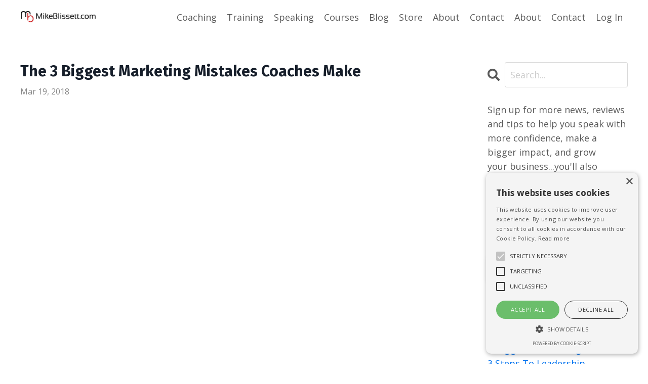

--- FILE ---
content_type: text/html; charset=utf-8
request_url: https://www.mikeblissett.com/blog?tag=3+biggest+marketing+mistakes
body_size: 11333
content:
<!doctype html>
<html lang="en">
  <head>
    
              <meta name="csrf-param" content="authenticity_token">
              <meta name="csrf-token" content="Lo40Hiys13wWB42tshvKbenpxIO6V3rvegxu06YoK3H/LRpV+MU5bYsGeBanRcRMKfdz9bX9GC0g/GfsoSGT7A==">
            
    <title>
      
        Speak To Win
      
    </title>
    <meta charset="utf-8" />
    <meta http-equiv="x-ua-compatible" content="ie=edge, chrome=1">
    <meta name="viewport" content="width=device-width, initial-scale=1, shrink-to-fit=no">
    
      <meta name="description" content="The Speak To Win Video Blog is especially for online content creators and entrepreneurs wanting speaker tips and best practice to help them grow their business and make more of a difference, by motivational speaker and coach Mike Blissett" />
    
    <meta property="og:type" content="website">
<meta property="og:url" content="https://www.mikeblissett.com/blog?tag=3+biggest+marketing+mistakes">
<meta name="twitter:card" content="summary_large_image">

<meta property="og:title" content="Speak To Win">
<meta name="twitter:title" content="Speak To Win">


<meta property="og:description" content="The Speak To Win Video Blog is especially for online content creators and entrepreneurs wanting speaker tips and best practice to help them grow their business and make more of a difference, by motivational speaker and coach Mike Blissett">
<meta name="twitter:description" content="The Speak To Win Video Blog is especially for online content creators and entrepreneurs wanting speaker tips and best practice to help them grow their business and make more of a difference, by motivational speaker and coach Mike Blissett">


<meta property="og:image" content="https://kajabi-storefronts-production.kajabi-cdn.com/kajabi-storefronts-production/sites/5504/images/y6k1gpXRXiCh0Kh2lzix_Screen_Shot_2017-03-21_at_15.29.08.jpg">
<meta name="twitter:image" content="https://kajabi-storefronts-production.kajabi-cdn.com/kajabi-storefronts-production/sites/5504/images/y6k1gpXRXiCh0Kh2lzix_Screen_Shot_2017-03-21_at_15.29.08.jpg">

    
      <link href="https://kajabi-storefronts-production.kajabi-cdn.com/kajabi-storefronts-production/sites/5504/images/y4tdV2RrQZekb9e0NkB1_Screenshot_2020-10-21_at_13.47.11.jpeg?v=2" rel="shortcut icon" />
    
    <link rel="canonical" href="https://www.mikeblissett.com/blog?tag=3+biggest+marketing+mistakes" />

    <!-- Google Fonts ====================================================== -->
    <link rel="preconnect" href="https://fonts.gstatic.com" crossorigin>
    <link rel="stylesheet" media="print" onload="this.onload=null;this.removeAttribute(&#39;media&#39;);" type="text/css" href="//fonts.googleapis.com/css?family=Open+Sans:400,700,400italic,700italic|Fira+Sans:400,700,400italic,700italic&amp;display=swap" />

    <!-- Kajabi CSS ======================================================== -->
    <link rel="stylesheet" media="print" onload="this.onload=null;this.removeAttribute(&#39;media&#39;);" type="text/css" href="https://kajabi-app-assets.kajabi-cdn.com/assets/core-0d125629e028a5a14579c81397830a1acd5cf5a9f3ec2d0de19efb9b0795fb03.css" />

    

    <!-- Font Awesome Icons -->
    <link rel="stylesheet" media="print" onload="this.onload=null;this.removeAttribute(&#39;media&#39;);" type="text/css" crossorigin="anonymous" href="https://use.fontawesome.com/releases/v5.15.2/css/all.css" />

    <link rel="stylesheet" media="screen" href="https://kajabi-storefronts-production.kajabi-cdn.com/kajabi-storefronts-production/themes/2154874730/assets/styles.css?1765794996958669" />

    <!-- Customer CSS ====================================================== -->
    <!-- If you're using custom css that affects the first render of the page, replace async_style_link below with styesheet_tag -->
    <link rel="stylesheet" media="print" onload="this.onload=null;this.removeAttribute(&#39;media&#39;);" type="text/css" href="https://kajabi-storefronts-production.kajabi-cdn.com/kajabi-storefronts-production/themes/2154874730/assets/overrides.css?1765794996958669" />
    <style>
  /* Custom CSS Added Via Theme Settings */
  /* CSS Overrides go here */
</style>

    <!-- Kajabi Editor Only CSS ============================================ -->
    

    <!-- Header hook ======================================================= -->
    <link rel="alternate" type="application/rss+xml" title="Speak To Win" href="https://www.mikeblissett.com/blog.rss" /><script type="text/javascript">
  var Kajabi = Kajabi || {};
</script>
<script type="text/javascript">
  Kajabi.currentSiteUser = {
    "id" : "-1",
    "type" : "Guest",
    "contactId" : "",
  };
</script>
<script type="text/javascript">
  Kajabi.theme = {
    activeThemeName: "Streamlined Home",
    previewThemeId: null,
    editor: false
  };
</script>
<meta name="turbo-prefetch" content="false">
<script type="text/javascript" charset="UTF-8" src="//cdn.cookie-script.com/s/d347f80285aa75135d4ed4a774122634.js"></script><style type="text/css">
  #editor-overlay {
    display: none;
    border-color: #2E91FC;
    position: absolute;
    background-color: rgba(46,145,252,0.05);
    border-style: dashed;
    border-width: 3px;
    border-radius: 3px;
    pointer-events: none;
    cursor: pointer;
    z-index: 10000000000;
  }
  .editor-overlay-button {
    color: white;
    background: #2E91FC;
    border-radius: 2px;
    font-size: 13px;
    margin-inline-start: -24px;
    margin-block-start: -12px;
    padding-block: 3px;
    padding-inline: 10px;
    text-transform:uppercase;
    font-weight:bold;
    letter-spacing:1.5px;

    left: 50%;
    top: 50%;
    position: absolute;
  }
</style>
<script src="https://kajabi-app-assets.kajabi-cdn.com/vite/assets/track_analytics-999259ad.js" crossorigin="anonymous" type="module"></script><link rel="modulepreload" href="https://kajabi-app-assets.kajabi-cdn.com/vite/assets/stimulus-576c66eb.js" as="script" crossorigin="anonymous">
<link rel="modulepreload" href="https://kajabi-app-assets.kajabi-cdn.com/vite/assets/track_product_analytics-9c66ca0a.js" as="script" crossorigin="anonymous">
<link rel="modulepreload" href="https://kajabi-app-assets.kajabi-cdn.com/vite/assets/stimulus-e54d982b.js" as="script" crossorigin="anonymous">
<link rel="modulepreload" href="https://kajabi-app-assets.kajabi-cdn.com/vite/assets/trackProductAnalytics-3d5f89d8.js" as="script" crossorigin="anonymous">      <script type="text/javascript">
        if (typeof (window.rudderanalytics) === "undefined") {
          !function(){"use strict";window.RudderSnippetVersion="3.0.3";var sdkBaseUrl="https://cdn.rudderlabs.com/v3"
          ;var sdkName="rsa.min.js";var asyncScript=true;window.rudderAnalyticsBuildType="legacy",window.rudderanalytics=[]
          ;var e=["setDefaultInstanceKey","load","ready","page","track","identify","alias","group","reset","setAnonymousId","startSession","endSession","consent"]
          ;for(var n=0;n<e.length;n++){var t=e[n];window.rudderanalytics[t]=function(e){return function(){
          window.rudderanalytics.push([e].concat(Array.prototype.slice.call(arguments)))}}(t)}try{
          new Function('return import("")'),window.rudderAnalyticsBuildType="modern"}catch(a){}
          if(window.rudderAnalyticsMount=function(){
          "undefined"==typeof globalThis&&(Object.defineProperty(Object.prototype,"__globalThis_magic__",{get:function get(){
          return this},configurable:true}),__globalThis_magic__.globalThis=__globalThis_magic__,
          delete Object.prototype.__globalThis_magic__);var e=document.createElement("script")
          ;e.src="".concat(sdkBaseUrl,"/").concat(window.rudderAnalyticsBuildType,"/").concat(sdkName),e.async=asyncScript,
          document.head?document.head.appendChild(e):document.body.appendChild(e)
          },"undefined"==typeof Promise||"undefined"==typeof globalThis){var d=document.createElement("script")
          ;d.src="https://polyfill-fastly.io/v3/polyfill.min.js?version=3.111.0&features=Symbol%2CPromise&callback=rudderAnalyticsMount",
          d.async=asyncScript,document.head?document.head.appendChild(d):document.body.appendChild(d)}else{
          window.rudderAnalyticsMount()}window.rudderanalytics.load("2apYBMHHHWpiGqicceKmzPebApa","https://kajabiaarnyhwq.dataplane.rudderstack.com",{})}();
        }
      </script>
      <script type="text/javascript">
        if (typeof (window.rudderanalytics) !== "undefined") {
          rudderanalytics.page({"account_id":"5372","site_id":"5504"});
        }
      </script>
      <script type="text/javascript">
        if (typeof (window.rudderanalytics) !== "undefined") {
          (function () {
            function AnalyticsClickHandler (event) {
              const targetEl = event.target.closest('a') || event.target.closest('button');
              if (targetEl) {
                rudderanalytics.track('Site Link Clicked', Object.assign(
                  {"account_id":"5372","site_id":"5504"},
                  {
                    link_text: targetEl.textContent.trim(),
                    link_href: targetEl.href,
                    tag_name: targetEl.tagName,
                  }
                ));
              }
            };
            document.addEventListener('click', AnalyticsClickHandler);
          })();
        }
      </script>
<script>
!function(f,b,e,v,n,t,s){if(f.fbq)return;n=f.fbq=function(){n.callMethod?
n.callMethod.apply(n,arguments):n.queue.push(arguments)};if(!f._fbq)f._fbq=n;
n.push=n;n.loaded=!0;n.version='2.0';n.agent='plkajabi';n.queue=[];t=b.createElement(e);t.async=!0;
t.src=v;s=b.getElementsByTagName(e)[0];s.parentNode.insertBefore(t,s)}(window,
                                                                      document,'script','https://connect.facebook.net/en_US/fbevents.js');


fbq('init', '1671950153061375');
fbq('track', "PageView");</script>
<noscript><img height="1" width="1" style="display:none"
src="https://www.facebook.com/tr?id=1671950153061375&ev=PageView&noscript=1"
/></noscript>
<meta name='site_locale' content='en'><style type="text/css">
  /* Font Awesome 4 */
  .fa.fa-twitter{
    font-family:sans-serif;
  }
  .fa.fa-twitter::before{
    content:"𝕏";
    font-size:1.2em;
  }

  /* Font Awesome 5 */
  .fab.fa-twitter{
    font-family:sans-serif;
  }
  .fab.fa-twitter::before{
    content:"𝕏";
    font-size:1.2em;
  }
</style>
<link rel="stylesheet" href="https://cdn.jsdelivr.net/npm/@kajabi-ui/styles@1.0.4/dist/kajabi_products/kajabi_products.css" />
<script type="module" src="https://cdn.jsdelivr.net/npm/@pine-ds/core@3.14.0/dist/pine-core/pine-core.esm.js"></script>
<script nomodule src="https://cdn.jsdelivr.net/npm/@pine-ds/core@3.14.0/dist/pine-core/index.esm.js"></script>


  </head>
  <style>
  

  
    
  
</style>
  <body id="encore-theme" class="background-unrecognized">
    

    <div id="section-header" data-section-id="header">

<style>
  /* Default Header Styles */
  .header {
    
      background-color: #FFFFFF;
    
    font-size: 18px;
  }
  .header a,
  .header a.link-list__link,
  .header a.link-list__link:hover,
  .header a.social-icons__icon,
  .header .user__login a,
  .header .dropdown__item a,
  .header .dropdown__trigger:hover {
    color: #595959;
  }
  .header .dropdown__trigger {
    color: #595959 !important;
  }
  /* Mobile Header Styles */
  @media (max-width: 767px) {
    .header {
      
      font-size: 16px;
    }
    
    .header .hamburger__slices .hamburger__slice {
      
        background-color: ;
      
    }
    
      .header a.link-list__link, .dropdown__item a, .header__content--mobile {
        text-align: left;
      }
    
    .header--overlay .header__content--mobile  {
      padding-bottom: 20px;
    }
  }
  /* Sticky Styles */
  
</style>

<div class="hidden">
  
    
  
    
  
    
  
    
  
  
  
  
</div>

<header class="header header--static    header--close-on-scroll" kjb-settings-id="sections_header_settings_background_color">
  <div class="hello-bars">
    
      
    
      
    
      
    
      
    
  </div>
  
    <div class="header__wrap">
      <div class="header__content header__content--desktop background-unrecognized">
        <div class="container header__container media justify-content-left">
          
            
                <style>
@media (min-width: 768px) {
  #block-1555988494486 {
    text-align: left;
  }
} 
</style>

<div id="block-1555988494486" class="header__block header__block--logo header__block--show header__switch-content " kjb-settings-id="sections_header_blocks_1555988494486_settings_stretch">
  

<style>
  #block-1555988494486 {
    line-height: 1;
  }
  #block-1555988494486 .logo__image {
    display: block;
    width: 150px;
  }
  #block-1555988494486 .logo__text {
    color: ;
  }
</style>

<a class="logo" href="/">
  
    
      <img loading="auto" class="logo__image" alt="Header Logo" kjb-settings-id="sections_header_blocks_1555988494486_settings_logo" src="https://kajabi-storefronts-production.kajabi-cdn.com/kajabi-storefronts-production/sites/5504/images/HI3JNebwRzevN4BDqhGo_MikeBlissett_Logo_solid_white_background.png" />
    
  
</a>
</div>
              
          
            
                <style>
@media (min-width: 768px) {
  #block-1555988491313 {
    text-align: right;
  }
} 
</style>

<div id="block-1555988491313" class="header__block header__switch-content header__block--menu stretch" kjb-settings-id="sections_header_blocks_1555988491313_settings_stretch">
  <div class="link-list justify-content-right" kjb-settings-id="sections_header_blocks_1555988491313_settings_menu">
  
    <a class="link-list__link" href="https://www.mikeblissett.com/Personal-coaching" >Coaching</a>
  
    <a class="link-list__link" href="https://www.mikeblissett.com/business-training" >Training</a>
  
    <a class="link-list__link" href="https://www.mikeblissett.com/p/speaking" >Speaking</a>
  
    <a class="link-list__link" href="https://mikeblissett.com/p/work-with-me" >Courses</a>
  
    <a class="link-list__link" href="https://www.mikeblissett.com/blog" >Blog</a>
  
    <a class="link-list__link" href="https://www.mikeblissett.com/store" >Store</a>
  
    <a class="link-list__link" href="https://mikeblissett.com/p/about-mike" >About</a>
  
    <a class="link-list__link" href="https://www.mikeblissett.com/p/contact" >Contact</a>
  
</div>
</div>
              
          
            
                <style>
@media (min-width: 768px) {
  #block-1602256221872 {
    text-align: right;
  }
} 
</style>

<div id="block-1602256221872" class="header__block header__switch-content header__block--menu " kjb-settings-id="sections_header_blocks_1602256221872_settings_stretch">
  <div class="link-list justify-content-right" kjb-settings-id="sections_header_blocks_1602256221872_settings_menu">
  
    <a class="link-list__link" href="https://www.mikeblissett.com/site/about" >About</a>
  
    <a class="link-list__link" href="https://www.mikeblissett.com/site/contact" >Contact</a>
  
</div>
</div>
              
          
            
                <style>
@media (min-width: 768px) {
  #block-1555988487706 {
    text-align: left;
  }
} 
</style>

<div id="block-1555988487706" class="header__block header__switch-content header__block--user " kjb-settings-id="sections_header_blocks_1555988487706_settings_stretch">
  <style>
  /* Dropdown menu colors for desktop */
  @media (min-width: 768px) {
    #block-1555988487706 .dropdown__menu {
      background: #FFFFFF;
      color: #595959;
    }
    #block-1555988487706 .dropdown__item a,
    #block-1555988487706 {
      color: #595959;
    }
  }
  /* Mobile menu text alignment */
  @media (max-width: 767px) {
    #block-1555988487706 .dropdown__item a,
    #block-1555988487706 .user__login a {
      text-align: left;
    }
  }
</style>

<div class="user" kjb-settings-id="sections_header_blocks_1555988487706_settings_language_login">
  
    <span class="user__login" kjb-settings-id="language_login"><a href="/login">Log In</a></span>
  
</div>
</div>
              
          
          
            <div class="hamburger hidden--desktop" kjb-settings-id="sections_header_settings_hamburger_color">
              <div class="hamburger__slices">
                <div class="hamburger__slice hamburger--slice-1"></div>
                <div class="hamburger__slice hamburger--slice-2"></div>
                <div class="hamburger__slice hamburger--slice-3"></div>
                <div class="hamburger__slice hamburger--slice-4"></div>
              </div>
            </div>
          
        </div>
      </div>
      <div class="header__content header__content--mobile">
        <div class="header__switch-content header__spacer"></div>
      </div>
    </div>
  
</header>

</div>
    <main>
      <div data-dynamic-sections=blog><div id="section-1599589855686" data-section-id="1599589855686"><style>
  
  .blog-listings {
    background-color: ;
  }
  .blog-listings .sizer {
    padding-top: 40px;
    padding-bottom: 40px;
  }
  .blog-listings .container {
    max-width: calc(1260px + 10px + 10px);
    padding-right: 10px;
    padding-left: 10px;
  }
  .blog-listing__panel {
    background-color: #ffffff;
    border-color: ;
    border-radius: 4px;
    border-style: ;
    border-width: px ;
  }
  .blog-listing__title {
    color:  !important;
  }
  .blog-listing__title:hover {
    color:  !important;
  }
  .blog-listing__date {
    color: ;
  }
  .tag {
    color: ;
    background-color: ;
  }
  .tag:hover {
    color: ;
    background-color: ;
  }
  .blog-listing__content {
    color: ;
  }
  .blog-listing__more {
    color: ;
  }
  @media (min-width: 768px) {
    
    .blog-listings .sizer {
      padding-top: 40px;
      padding-bottom: 40px;
    }
    .blog-listings .container {
      max-width: calc(1260px + 40px + 40px);
      padding-right: 40px;
      padding-left: 40px;
    }
  }
  .pag__link {
    color: ;
  }
  .pag__link--current {
    color: ;
  }
  .pag__link--disabled {
    color: ;
  }
</style>

<section class="blog-listings " kjb-settings-id="sections_1599589855686_settings_background_color">
  <div class="sizer">
    
    <div class="container">
      <div class="row">
        
          <div class="col-lg-9">
        
          <div class="blog-listings__content blog-listings__content--list">
            
              
                





<div class="blog-listing blog-listing--list ">
  
    <div class="blog-listing__media">
      
        
      
    </div>
    <div class="blog-listing__data">
      <a class="h3 blog-listing__title" href="/blog/the-3-biggest-marketing-mistakes-coaches-make">The 3 Biggest Marketing Mistakes Coaches Make</a>
      
      
        <span class="blog-listing__date" kjb-settings-id="sections_1599589855686_settings_show_date">Mar 19, 2018</span>
      
      
      
        
          <div class="blog-listing__content"><p><iframe src='https://www.youtube.com/embed/DvDG0UfaP6c' width='560' height='315' frameborder='0' allowfullscreen='allowfullscreen'></iframe></p>
<p>I&apos;m not just singling out coaches!</p>
<p>The 3 biggest marketing mistakes most coaches make still applies is you have a speaker, trainer, consultant, or online entrepreneur type business. </p>
<p>But the great thing is that each of the 3 mistakes I highlight are also easy to avoid making in your business.  B...</p></div>
        
        <a class="blog-listing__more" href="/blog/the-3-biggest-marketing-mistakes-coaches-make" kjb-settings-id="sections_1599589855686_settings_read_more">Continue Reading...</a>
      
    </div>
  
</div>
              
              
            
          </div>
        </div>
        <style>
   .sidebar__panel {
     background-color: #ffffff;
     border-color: ;
     border-radius: 4px;
     border-style: ;
     border-width: px ;
   }
</style>

<div class="col-lg-3  sidebar__container--top  sidebar__container--hidden-mobile">
  <div class="sidebar" kjb-settings-id="sections_1599589855686_settings_show_sidebar">
    
      
        <div class="sidebar__block">
          
              <style>
  .sidebar-search__icon i {
    color: ;
  }
  .sidebar-search--1600115507943 ::-webkit-input-placeholder {
    color: ;
  }
  .sidebar-search--1600115507943 ::-moz-placeholder {
    color: ;
  }
  .sidebar-search--1600115507943 :-ms-input-placeholder {
    color: ;
  }
  .sidebar-search--1600115507943 :-moz-placeholder {
    color: ;
  }
  .sidebar-search--1600115507943 .sidebar-search__input {
    color: ;
  }
</style>

<div class="sidebar-search sidebar-search--1600115507943" kjb-settings-id="sections_1599589855686_blocks_1600115507943_settings_search_text">
  <form class="sidebar-search__form" action="/blog/search" method="get" role="search">
    <span class="sidebar-search__icon"><i class="fa fa-search"></i></span>
    <input class="form-control sidebar-search__input" type="search" name="q" placeholder="Search...">
  </form>
</div>
            
        </div>
      
        <div class="sidebar__block">
          
              <style>
   .sidebar-cta--1694533228936 {
     text-align: left;
   }
</style>

<div class="sidebar-cta sidebar-cta--1694533228936">
  <div class="sidebar-cta__content" kjb-settings-id="sections_1599589855686_blocks_1694533228936_settings_content">
    <p><span>Sign up for more news, reviews and tips to help you speak with more confidence, make a bigger impact, and grow your business...you'll also receive <strong>FREE ACCESS</strong> to my Online Training, </span><em><strong>5 Weird Ways To Begin Your Presentation, Grab Attention and Make An Impact.</strong></em></p>
  </div>
  






<style>
  #btn-1694533228936 {
    border-color: #24bf30;
    border-radius: 4px;
    color: #ffffff;
    background-color: #24bf30;
  }
  #btn-1694533228936.btn--outline {
    background: transparent;
    color: #24bf30;
  }
</style>

<a id="btn-1694533228936" class="btn btn--solid btn--medium btn--auto" href="/resource_redirect/landing_pages/2149106967"   kjb-settings-id="sections_1599589855686_blocks_1694533228936_settings_btn_background_color">
  CLICK HERE
</a>
</div>
            
        </div>
      
        <div class="sidebar__block">
          
              <style>
  .sidebar-categories--1600115512118 {
    text-align: left;
  }
  .sidebar-categories--1600115512118 .sidebar-categories__title {
    color: ;
  }
  .sidebar-categories--1600115512118 .sidebar-categories__select {
    color:  !important;
  }
  .sidebar-categories--1600115512118 .sidebar-categories__link {
    color: ;
  }
  .sidebar-categories--1600115512118 .sidebar-categories__tag {
    color: ;
  }
</style>

<div class="sidebar-categories sidebar-categories--1600115512118">
  <p class="h5 sidebar-categories__title" kjb-settings-id="sections_1599589855686_blocks_1600115512118_settings_heading">Categories</p>
  
    <a class="sidebar-categories__link" href="/blog" kjb-settings-id="sections_1599589855686_blocks_1600115512118_settings_all_tags">All Categories</a>
    
      
        <a class="sidebar-categories__tag" href="https://www.mikeblissett.com/blog?tag=2019+plan">2019 plan</a>
      
    
      
        <a class="sidebar-categories__tag sidebar-categories__tag--active" href="https://www.mikeblissett.com/blog?tag=3+biggest+marketing+mistakes">3 biggest marketing mistakes</a>
      
    
      
        <a class="sidebar-categories__tag" href="https://www.mikeblissett.com/blog?tag=3+steps+to+leadership">3 steps to leadership</a>
      
    
      
        <a class="sidebar-categories__tag" href="https://www.mikeblissett.com/blog?tag=anthony+robbins">anthony robbins</a>
      
    
      
        <a class="sidebar-categories__tag" href="https://www.mikeblissett.com/blog?tag=apple">apple</a>
      
    
      
        <a class="sidebar-categories__tag" href="https://www.mikeblissett.com/blog?tag=audience+building">audience building</a>
      
    
      
        <a class="sidebar-categories__tag" href="https://www.mikeblissett.com/blog?tag=batch+content">batch content</a>
      
    
      
        <a class="sidebar-categories__tag" href="https://www.mikeblissett.com/blog?tag=be+a+brave+leader">be a brave leader</a>
      
    
      
        <a class="sidebar-categories__tag" href="https://www.mikeblissett.com/blog?tag=be+consistent">be consistent</a>
      
    
      
        <a class="sidebar-categories__tag" href="https://www.mikeblissett.com/blog?tag=be+do+have">be do have</a>
      
    
      
        <a class="sidebar-categories__tag" href="https://www.mikeblissett.com/blog?tag=be+do+have+coaching">be do have coaching</a>
      
    
      
        <a class="sidebar-categories__tag" href="https://www.mikeblissett.com/blog?tag=be+do+have+coaching+exercise">be do have coaching exercise</a>
      
    
      
        <a class="sidebar-categories__tag" href="https://www.mikeblissett.com/blog?tag=be+do+have+list">be do have list</a>
      
    
      
        <a class="sidebar-categories__tag" href="https://www.mikeblissett.com/blog?tag=be+your+own+coach">be your own coach</a>
      
    
      
        <a class="sidebar-categories__tag" href="https://www.mikeblissett.com/blog?tag=begin+the+scenes+in+a+speaker+coaching+business">begin the scenes in a speaker coaching business</a>
      
    
      
        <a class="sidebar-categories__tag" href="https://www.mikeblissett.com/blog?tag=best+blogging+camera">best blogging camera</a>
      
    
      
        <a class="sidebar-categories__tag" href="https://www.mikeblissett.com/blog?tag=best+camera+for+youtube+video">best camera for youtube video</a>
      
    
      
        <a class="sidebar-categories__tag" href="https://www.mikeblissett.com/blog?tag=best+video+camera">best video camera</a>
      
    
      
        <a class="sidebar-categories__tag" href="https://www.mikeblissett.com/blog?tag=black+friday">black friday</a>
      
    
      
        <a class="sidebar-categories__tag" href="https://www.mikeblissett.com/blog?tag=book+review">book review</a>
      
    
      
        <a class="sidebar-categories__tag" href="https://www.mikeblissett.com/blog?tag=brand">brand</a>
      
    
      
        <a class="sidebar-categories__tag" href="https://www.mikeblissett.com/blog?tag=brendon+burchard">brendon burchard</a>
      
    
      
        <a class="sidebar-categories__tag" href="https://www.mikeblissett.com/blog?tag=brene+brown">brene brown</a>
      
    
      
        <a class="sidebar-categories__tag" href="https://www.mikeblissett.com/blog?tag=building+a+coaching+business">building a coaching business</a>
      
    
      
        <a class="sidebar-categories__tag" href="https://www.mikeblissett.com/blog?tag=building+a+coaching+business+online">building a coaching business online</a>
      
    
      
        <a class="sidebar-categories__tag" href="https://www.mikeblissett.com/blog?tag=building+a+speaker+business">building a speaker business</a>
      
    
      
        <a class="sidebar-categories__tag" href="https://www.mikeblissett.com/blog?tag=building+a+successful+coaching+busines">building a successful coaching busines</a>
      
    
      
        <a class="sidebar-categories__tag" href="https://www.mikeblissett.com/blog?tag=building+a+successful+coaching+business">building a successful coaching business</a>
      
    
      
        <a class="sidebar-categories__tag" href="https://www.mikeblissett.com/blog?tag=building+a+successful+online+coaching+business">building a successful online coaching business</a>
      
    
      
        <a class="sidebar-categories__tag" href="https://www.mikeblissett.com/blog?tag=building+a+successful+speaker+business">building a successful speaker business</a>
      
    
      
        <a class="sidebar-categories__tag" href="https://www.mikeblissett.com/blog?tag=building+a+training+business">building a training business</a>
      
    
      
        <a class="sidebar-categories__tag" href="https://www.mikeblissett.com/blog?tag=building+an+online+coaching+business">building an online coaching business</a>
      
    
      
        <a class="sidebar-categories__tag" href="https://www.mikeblissett.com/blog?tag=building+your+online+business">building your online business</a>
      
    
      
        <a class="sidebar-categories__tag" href="https://www.mikeblissett.com/blog?tag=business+development">business development</a>
      
    
      
        <a class="sidebar-categories__tag" href="https://www.mikeblissett.com/blog?tag=business+marketing">business marketing</a>
      
    
      
        <a class="sidebar-categories__tag" href="https://www.mikeblissett.com/blog?tag=business+plan+2019">business plan 2019</a>
      
    
      
        <a class="sidebar-categories__tag" href="https://www.mikeblissett.com/blog?tag=business+planning">business planning</a>
      
    
      
        <a class="sidebar-categories__tag" href="https://www.mikeblissett.com/blog?tag=business+planning+2019">business planning 2019</a>
      
    
      
        <a class="sidebar-categories__tag" href="https://www.mikeblissett.com/blog?tag=business+tips">business tips</a>
      
    
      
        <a class="sidebar-categories__tag" href="https://www.mikeblissett.com/blog?tag=can+my+iphone+shoot+vlogs%3F">can my iphone shoot vlogs?</a>
      
    
      
        <a class="sidebar-categories__tag" href="https://www.mikeblissett.com/blog?tag=career">career</a>
      
    
      
        <a class="sidebar-categories__tag" href="https://www.mikeblissett.com/blog?tag=chris+anderson">chris anderson</a>
      
    
      
        <a class="sidebar-categories__tag" href="https://www.mikeblissett.com/blog?tag=christmas+coaching">christmas coaching</a>
      
    
      
        <a class="sidebar-categories__tag" href="https://www.mikeblissett.com/blog?tag=coach+london">coach london</a>
      
    
      
        <a class="sidebar-categories__tag" href="https://www.mikeblissett.com/blog?tag=coach+mike">coach mike</a>
      
    
      
        <a class="sidebar-categories__tag" href="https://www.mikeblissett.com/blog?tag=coaching">coaching</a>
      
    
      
        <a class="sidebar-categories__tag" href="https://www.mikeblissett.com/blog?tag=coaching+exercise">coaching exercise</a>
      
    
      
        <a class="sidebar-categories__tag" href="https://www.mikeblissett.com/blog?tag=coaching+for+the+new+year">coaching for the new year</a>
      
    
      
        <a class="sidebar-categories__tag" href="https://www.mikeblissett.com/blog?tag=communication+skills">communication skills</a>
      
    
      
        <a class="sidebar-categories__tag" href="https://www.mikeblissett.com/blog?tag=communication+skills+coach">communication skills coach</a>
      
    
      
        <a class="sidebar-categories__tag" href="https://www.mikeblissett.com/blog?tag=confidence">confidence</a>
      
    
      
        <a class="sidebar-categories__tag" href="https://www.mikeblissett.com/blog?tag=confident+camera+techniques">confident camera techniques</a>
      
    
      
        <a class="sidebar-categories__tag" href="https://www.mikeblissett.com/blog?tag=content+creation">content creation</a>
      
    
      
        <a class="sidebar-categories__tag" href="https://www.mikeblissett.com/blog?tag=course+creation">course creation</a>
      
    
      
        <a class="sidebar-categories__tag" href="https://www.mikeblissett.com/blog?tag=creating+content+for+your+video">creating content for your video</a>
      
    
      
        <a class="sidebar-categories__tag" href="https://www.mikeblissett.com/blog?tag=creating+online+courses">creating online courses</a>
      
    
      
        <a class="sidebar-categories__tag" href="https://www.mikeblissett.com/blog?tag=creating+online+videos">creating online videos</a>
      
    
      
        <a class="sidebar-categories__tag" href="https://www.mikeblissett.com/blog?tag=cyber+monday">cyber monday</a>
      
    
      
        <a class="sidebar-categories__tag" href="https://www.mikeblissett.com/blog?tag=daring+greatly">daring greatly</a>
      
    
      
        <a class="sidebar-categories__tag" href="https://www.mikeblissett.com/blog?tag=end+of+year+review">end of year review</a>
      
    
      
        <a class="sidebar-categories__tag" href="https://www.mikeblissett.com/blog?tag=facebook+video">facebook video</a>
      
    
      
        <a class="sidebar-categories__tag" href="https://www.mikeblissett.com/blog?tag=fear+of+public+speaking">fear of public speaking</a>
      
    
      
        <a class="sidebar-categories__tag" href="https://www.mikeblissett.com/blog?tag=fiona+harrold">fiona harrold</a>
      
    
      
        <a class="sidebar-categories__tag" href="https://www.mikeblissett.com/blog?tag=free+coaching+exercise">free coaching exercise</a>
      
    
      
        <a class="sidebar-categories__tag" href="https://www.mikeblissett.com/blog?tag=free+training">free training</a>
      
    
      
        <a class="sidebar-categories__tag" href="https://www.mikeblissett.com/blog?tag=gdpr">gdpr</a>
      
    
      
        <a class="sidebar-categories__tag" href="https://www.mikeblissett.com/blog?tag=gdpr+for+coaches">gdpr for coaches</a>
      
    
      
        <a class="sidebar-categories__tag" href="https://www.mikeblissett.com/blog?tag=gdpr+for+online+business+owners">gdpr for online business owners</a>
      
    
      
        <a class="sidebar-categories__tag" href="https://www.mikeblissett.com/blog?tag=gdpr+for+online+entrepreneurs">gdpr for online entrepreneurs</a>
      
    
      
        <a class="sidebar-categories__tag" href="https://www.mikeblissett.com/blog?tag=gdpr+for+speakers">gdpr for speakers</a>
      
    
      
        <a class="sidebar-categories__tag" href="https://www.mikeblissett.com/blog?tag=gdpr+for+traininers">gdpr for traininers</a>
      
    
      
        <a class="sidebar-categories__tag" href="https://www.mikeblissett.com/blog?tag=group+coaching">group coaching</a>
      
    
      
        <a class="sidebar-categories__tag" href="https://www.mikeblissett.com/blog?tag=growing+your+online+business">growing your online business</a>
      
    
      
        <a class="sidebar-categories__tag" href="https://www.mikeblissett.com/blog?tag=happy+christmas">happy christmas</a>
      
    
      
        <a class="sidebar-categories__tag" href="https://www.mikeblissett.com/blog?tag=harry+s+truman">harry s truman</a>
      
    
      
        <a class="sidebar-categories__tag" href="https://www.mikeblissett.com/blog?tag=have+a+voice">have a voice</a>
      
    
      
        <a class="sidebar-categories__tag" href="https://www.mikeblissett.com/blog?tag=high+performance+habits">high performance habits</a>
      
    
      
        <a class="sidebar-categories__tag" href="https://www.mikeblissett.com/blog?tag=how+to">how to</a>
      
    
      
        <a class="sidebar-categories__tag" href="https://www.mikeblissett.com/blog?tag=how+to+build+a+speaker+business">how to build a speaker business</a>
      
    
      
        <a class="sidebar-categories__tag" href="https://www.mikeblissett.com/blog?tag=how+to+build+a+training+business+online">how to build a training business online</a>
      
    
      
        <a class="sidebar-categories__tag" href="https://www.mikeblissett.com/blog?tag=how+to+build+an+online+speaker+business">how to build an online speaker business</a>
      
    
      
        <a class="sidebar-categories__tag" href="https://www.mikeblissett.com/blog?tag=how+to+create+an+online+business">how to create an online business</a>
      
    
      
        <a class="sidebar-categories__tag" href="https://www.mikeblissett.com/blog?tag=how+to+grow+your+speaker+business">how to grow your speaker business</a>
      
    
      
        <a class="sidebar-categories__tag" href="https://www.mikeblissett.com/blog?tag=how+to+make+an+online+course">how to make an online course</a>
      
    
      
        <a class="sidebar-categories__tag" href="https://www.mikeblissett.com/blog?tag=how+to+make+better+videos">how to make better videos</a>
      
    
      
        <a class="sidebar-categories__tag" href="https://www.mikeblissett.com/blog?tag=how+to+make+better+youtube+videos">how to make better youtube videos</a>
      
    
      
        <a class="sidebar-categories__tag" href="https://www.mikeblissett.com/blog?tag=how+to+make+video+blogs">how to make video blogs</a>
      
    
      
        <a class="sidebar-categories__tag" href="https://www.mikeblissett.com/blog?tag=how+to+position+yourself+as+a+leader+online">how to position yourself as a leader online</a>
      
    
      
        <a class="sidebar-categories__tag" href="https://www.mikeblissett.com/blog?tag=how+to+review+your+year">how to review your year</a>
      
    
      
        <a class="sidebar-categories__tag" href="https://www.mikeblissett.com/blog?tag=how+to+speak+to+camera">how to speak to camera</a>
      
    
      
        <a class="sidebar-categories__tag" href="https://www.mikeblissett.com/blog?tag=how+to+use+an+iphone+for+video+blogging">how to use an iphone for video blogging</a>
      
    
      
        <a class="sidebar-categories__tag" href="https://www.mikeblissett.com/blog?tag=how+to+write+your+video+blog+content">how to write your video blog content</a>
      
    
      
        <a class="sidebar-categories__tag" href="https://www.mikeblissett.com/blog?tag=ikea">ikea</a>
      
    
      
        <a class="sidebar-categories__tag" href="https://www.mikeblissett.com/blog?tag=imperfect+action">imperfect action</a>
      
    
      
        <a class="sidebar-categories__tag" href="https://www.mikeblissett.com/blog?tag=influence+and+pursuation">influence and pursuation</a>
      
    
      
        <a class="sidebar-categories__tag" href="https://www.mikeblissett.com/blog?tag=kajabi">kajabi</a>
      
    
      
        <a class="sidebar-categories__tag" href="https://www.mikeblissett.com/blog?tag=lead+magnet">lead magnet</a>
      
    
      
        <a class="sidebar-categories__tag" href="https://www.mikeblissett.com/blog?tag=leadership">leadership</a>
      
    
      
        <a class="sidebar-categories__tag" href="https://www.mikeblissett.com/blog?tag=life+coach">life coach</a>
      
    
      
        <a class="sidebar-categories__tag" href="https://www.mikeblissett.com/blog?tag=life+plan+2019">life plan 2019</a>
      
    
      
        <a class="sidebar-categories__tag" href="https://www.mikeblissett.com/blog?tag=life+planning">life planning</a>
      
    
      
        <a class="sidebar-categories__tag" href="https://www.mikeblissett.com/blog?tag=list+building">list building</a>
      
    
      
        <a class="sidebar-categories__tag" href="https://www.mikeblissett.com/blog?tag=live+stream">live stream</a>
      
    
      
        <a class="sidebar-categories__tag" href="https://www.mikeblissett.com/blog?tag=live+video">live video</a>
      
    
      
        <a class="sidebar-categories__tag" href="https://www.mikeblissett.com/blog?tag=london+coach">london coach</a>
      
    
      
        <a class="sidebar-categories__tag" href="https://www.mikeblissett.com/blog?tag=making+it+through+a+crisis">making it through a crisis</a>
      
    
      
        <a class="sidebar-categories__tag" href="https://www.mikeblissett.com/blog?tag=marketing">marketing</a>
      
    
      
        <a class="sidebar-categories__tag" href="https://www.mikeblissett.com/blog?tag=marketing+for+coaches">marketing for coaches</a>
      
    
      
        <a class="sidebar-categories__tag" href="https://www.mikeblissett.com/blog?tag=marketing+your+business+on+facebook">marketing your business on facebook</a>
      
    
      
        <a class="sidebar-categories__tag" href="https://www.mikeblissett.com/blog?tag=marketing+your+coaching+practice+online">marketing your coaching practice online</a>
      
    
      
        <a class="sidebar-categories__tag" href="https://www.mikeblissett.com/blog?tag=meditation">meditation</a>
      
    
      
        <a class="sidebar-categories__tag" href="https://www.mikeblissett.com/blog?tag=mics">mics</a>
      
    
      
        <a class="sidebar-categories__tag" href="https://www.mikeblissett.com/blog?tag=mike+blissett">mike blissett</a>
      
    
      
        <a class="sidebar-categories__tag" href="https://www.mikeblissett.com/blog?tag=mindset">mindset</a>
      
    
      
        <a class="sidebar-categories__tag" href="https://www.mikeblissett.com/blog?tag=mojo">mojo</a>
      
    
      
        <a class="sidebar-categories__tag" href="https://www.mikeblissett.com/blog?tag=morning+pages">morning pages</a>
      
    
      
        <a class="sidebar-categories__tag" href="https://www.mikeblissett.com/blog?tag=motivation">motivation</a>
      
    
      
        <a class="sidebar-categories__tag" href="https://www.mikeblissett.com/blog?tag=new+year">new year</a>
      
    
      
        <a class="sidebar-categories__tag" href="https://www.mikeblissett.com/blog?tag=new+year+coaching">new year coaching</a>
      
    
      
        <a class="sidebar-categories__tag" href="https://www.mikeblissett.com/blog?tag=new+year+new+you">new year new you</a>
      
    
      
        <a class="sidebar-categories__tag" href="https://www.mikeblissett.com/blog?tag=new+year+new+you+coaching">new year new you coaching</a>
      
    
      
        <a class="sidebar-categories__tag" href="https://www.mikeblissett.com/blog?tag=new+year+new+you+coaching+exercise">new year new you coaching exercise</a>
      
    
      
        <a class="sidebar-categories__tag" href="https://www.mikeblissett.com/blog?tag=new+year+new+you+exercise">new year new you exercise</a>
      
    
      
        <a class="sidebar-categories__tag" href="https://www.mikeblissett.com/blog?tag=new+year+new+you+plan">new year new you plan</a>
      
    
      
        <a class="sidebar-categories__tag" href="https://www.mikeblissett.com/blog?tag=new+year+planning">new year planning</a>
      
    
      
        <a class="sidebar-categories__tag" href="https://www.mikeblissett.com/blog?tag=new+year+resolutions">new year resolutions</a>
      
    
      
        <a class="sidebar-categories__tag" href="https://www.mikeblissett.com/blog?tag=niche">niche</a>
      
    
      
        <a class="sidebar-categories__tag" href="https://www.mikeblissett.com/blog?tag=nike">nike</a>
      
    
      
        <a class="sidebar-categories__tag" href="https://www.mikeblissett.com/blog?tag=online+business">online business</a>
      
    
      
        <a class="sidebar-categories__tag" href="https://www.mikeblissett.com/blog?tag=online+coaching">online coaching</a>
      
    
      
        <a class="sidebar-categories__tag" href="https://www.mikeblissett.com/blog?tag=online+course">online course</a>
      
    
      
        <a class="sidebar-categories__tag" href="https://www.mikeblissett.com/blog?tag=online+marketing">online marketing</a>
      
    
      
        <a class="sidebar-categories__tag" href="https://www.mikeblissett.com/blog?tag=online+presentation+skills">online presentation skills</a>
      
    
      
        <a class="sidebar-categories__tag" href="https://www.mikeblissett.com/blog?tag=online+programmes">online programmes</a>
      
    
      
        <a class="sidebar-categories__tag" href="https://www.mikeblissett.com/blog?tag=online+viudeo">online viudeo</a>
      
    
      
        <a class="sidebar-categories__tag" href="https://www.mikeblissett.com/blog?tag=pearl+jordan">pearl jordan</a>
      
    
      
        <a class="sidebar-categories__tag" href="https://www.mikeblissett.com/blog?tag=personal+coaching">personal coaching</a>
      
    
      
        <a class="sidebar-categories__tag" href="https://www.mikeblissett.com/blog?tag=plan+for+2019">plan for 2019</a>
      
    
      
        <a class="sidebar-categories__tag" href="https://www.mikeblissett.com/blog?tag=plan+for+success">plan for success</a>
      
    
      
        <a class="sidebar-categories__tag" href="https://www.mikeblissett.com/blog?tag=planing+for+2019">planing for 2019</a>
      
    
      
        <a class="sidebar-categories__tag" href="https://www.mikeblissett.com/blog?tag=planning+for+2019">planning for 2019</a>
      
    
      
        <a class="sidebar-categories__tag" href="https://www.mikeblissett.com/blog?tag=platform+skills">platform skills</a>
      
    
      
        <a class="sidebar-categories__tag" href="https://www.mikeblissett.com/blog?tag=podcast">podcast</a>
      
    
      
        <a class="sidebar-categories__tag" href="https://www.mikeblissett.com/blog?tag=presentation+skills">presentation skills</a>
      
    
      
        <a class="sidebar-categories__tag" href="https://www.mikeblissett.com/blog?tag=presentation+skills+coach">presentation skills coach</a>
      
    
      
        <a class="sidebar-categories__tag" href="https://www.mikeblissett.com/blog?tag=presentation+skills+training">presentation skills training</a>
      
    
      
        <a class="sidebar-categories__tag" href="https://www.mikeblissett.com/blog?tag=presentation+tips">presentation tips</a>
      
    
      
        <a class="sidebar-categories__tag" href="https://www.mikeblissett.com/blog?tag=presentations">presentations</a>
      
    
      
        <a class="sidebar-categories__tag" href="https://www.mikeblissett.com/blog?tag=presenting">presenting</a>
      
    
      
        <a class="sidebar-categories__tag" href="https://www.mikeblissett.com/blog?tag=productivity">productivity</a>
      
    
      
        <a class="sidebar-categories__tag" href="https://www.mikeblissett.com/blog?tag=professional+speaker">professional speaker</a>
      
    
      
        <a class="sidebar-categories__tag" href="https://www.mikeblissett.com/blog?tag=professional+speaker+tips">professional speaker tips</a>
      
    
      
        <a class="sidebar-categories__tag" href="https://www.mikeblissett.com/blog?tag=professional+speaking">professional speaking</a>
      
    
      
        <a class="sidebar-categories__tag" href="https://www.mikeblissett.com/blog?tag=psa+london">psa london</a>
      
    
      
        <a class="sidebar-categories__tag" href="https://www.mikeblissett.com/blog?tag=public+speaking">public speaking</a>
      
    
      
        <a class="sidebar-categories__tag" href="https://www.mikeblissett.com/blog?tag=q%26a">q&a</a>
      
    
      
        <a class="sidebar-categories__tag" href="https://www.mikeblissett.com/blog?tag=recording+video">recording video</a>
      
    
      
        <a class="sidebar-categories__tag" href="https://www.mikeblissett.com/blog?tag=review+your+year">review your year</a>
      
    
      
        <a class="sidebar-categories__tag" href="https://www.mikeblissett.com/blog?tag=rode+smartlav+%2B">rode smartlav +</a>
      
    
      
        <a class="sidebar-categories__tag" href="https://www.mikeblissett.com/blog?tag=scripting">scripting</a>
      
    
      
        <a class="sidebar-categories__tag" href="https://www.mikeblissett.com/blog?tag=self+belief">self belief</a>
      
    
      
        <a class="sidebar-categories__tag" href="https://www.mikeblissett.com/blog?tag=social+media+marketing">social media marketing</a>
      
    
      
        <a class="sidebar-categories__tag" href="https://www.mikeblissett.com/blog?tag=social+media+overwhelm">social media overwhelm</a>
      
    
      
        <a class="sidebar-categories__tag" href="https://www.mikeblissett.com/blog?tag=speak+like+a+pro">speak like a pro</a>
      
    
      
        <a class="sidebar-categories__tag" href="https://www.mikeblissett.com/blog?tag=speak+like+a+pro+online">speak like a pro online</a>
      
    
      
        <a class="sidebar-categories__tag" href="https://www.mikeblissett.com/blog?tag=speak+with+confidence">speak with confidence</a>
      
    
      
        <a class="sidebar-categories__tag" href="https://www.mikeblissett.com/blog?tag=speaker">speaker</a>
      
    
      
        <a class="sidebar-categories__tag" href="https://www.mikeblissett.com/blog?tag=speaker+coach">speaker coach</a>
      
    
      
        <a class="sidebar-categories__tag" href="https://www.mikeblissett.com/blog?tag=speaker+coach+training">speaker coach training</a>
      
    
      
        <a class="sidebar-categories__tag" href="https://www.mikeblissett.com/blog?tag=speaker+coaching">speaker coaching</a>
      
    
      
        <a class="sidebar-categories__tag" href="https://www.mikeblissett.com/blog?tag=speaker+resource">speaker resource</a>
      
    
      
        <a class="sidebar-categories__tag" href="https://www.mikeblissett.com/blog?tag=speaker+tips">speaker tips</a>
      
    
      
        <a class="sidebar-categories__tag" href="https://www.mikeblissett.com/blog?tag=speaker+training">speaker training</a>
      
    
      
        <a class="sidebar-categories__tag" href="https://www.mikeblissett.com/blog?tag=speaker+video+diary">speaker video diary</a>
      
    
      
        <a class="sidebar-categories__tag" href="https://www.mikeblissett.com/blog?tag=speaking">speaking</a>
      
    
      
        <a class="sidebar-categories__tag" href="https://www.mikeblissett.com/blog?tag=speaking+business">speaking business</a>
      
    
      
        <a class="sidebar-categories__tag" href="https://www.mikeblissett.com/blog?tag=speaking+online">speaking online</a>
      
    
      
        <a class="sidebar-categories__tag" href="https://www.mikeblissett.com/blog?tag=speaking+to+camera">speaking to camera</a>
      
    
      
        <a class="sidebar-categories__tag" href="https://www.mikeblissett.com/blog?tag=speaking+with+confidence">speaking with confidence</a>
      
    
      
        <a class="sidebar-categories__tag" href="https://www.mikeblissett.com/blog?tag=start+from+scratch">start from scratch</a>
      
    
      
        <a class="sidebar-categories__tag" href="https://www.mikeblissett.com/blog?tag=staying+motivated">staying motivated</a>
      
    
      
        <a class="sidebar-categories__tag" href="https://www.mikeblissett.com/blog?tag=story">story</a>
      
    
      
        <a class="sidebar-categories__tag" href="https://www.mikeblissett.com/blog?tag=story+pitch">story pitch</a>
      
    
      
        <a class="sidebar-categories__tag" href="https://www.mikeblissett.com/blog?tag=storytelling">storytelling</a>
      
    
      
        <a class="sidebar-categories__tag" href="https://www.mikeblissett.com/blog?tag=stress">stress</a>
      
    
      
        <a class="sidebar-categories__tag" href="https://www.mikeblissett.com/blog?tag=stuttering">stuttering</a>
      
    
      
        <a class="sidebar-categories__tag" href="https://www.mikeblissett.com/blog?tag=success+in+2019">success in 2019</a>
      
    
      
        <a class="sidebar-categories__tag" href="https://www.mikeblissett.com/blog?tag=talk+like+ted">talk like ted</a>
      
    
      
        <a class="sidebar-categories__tag" href="https://www.mikeblissett.com/blog?tag=ted+talks">ted talks</a>
      
    
      
        <a class="sidebar-categories__tag" href="https://www.mikeblissett.com/blog?tag=tedx">tedx</a>
      
    
      
        <a class="sidebar-categories__tag" href="https://www.mikeblissett.com/blog?tag=the+6+human+needs">the 6 human needs</a>
      
    
      
        <a class="sidebar-categories__tag" href="https://www.mikeblissett.com/blog?tag=the+coaching+academy">the coaching academy</a>
      
    
      
        <a class="sidebar-categories__tag" href="https://www.mikeblissett.com/blog?tag=the+speaking+magazine">the speaking magazine</a>
      
    
      
        <a class="sidebar-categories__tag" href="https://www.mikeblissett.com/blog?tag=theme">theme</a>
      
    
      
        <a class="sidebar-categories__tag" href="https://www.mikeblissett.com/blog?tag=thumbnail">thumbnail</a>
      
    
      
        <a class="sidebar-categories__tag" href="https://www.mikeblissett.com/blog?tag=thumnails">thumnails</a>
      
    
      
        <a class="sidebar-categories__tag" href="https://www.mikeblissett.com/blog?tag=tips+for+speakers">tips for speakers</a>
      
    
      
        <a class="sidebar-categories__tag" href="https://www.mikeblissett.com/blog?tag=trainer">trainer</a>
      
    
      
        <a class="sidebar-categories__tag" href="https://www.mikeblissett.com/blog?tag=training">training</a>
      
    
      
        <a class="sidebar-categories__tag" href="https://www.mikeblissett.com/blog?tag=video">video</a>
      
    
      
        <a class="sidebar-categories__tag" href="https://www.mikeblissett.com/blog?tag=video+blog">video blog</a>
      
    
      
        <a class="sidebar-categories__tag" href="https://www.mikeblissett.com/blog?tag=video+coaching">video coaching</a>
      
    
      
        <a class="sidebar-categories__tag" href="https://www.mikeblissett.com/blog?tag=video+creation">video creation</a>
      
    
      
        <a class="sidebar-categories__tag" href="https://www.mikeblissett.com/blog?tag=video+diary">video diary</a>
      
    
      
        <a class="sidebar-categories__tag" href="https://www.mikeblissett.com/blog?tag=video+editing">video editing</a>
      
    
      
        <a class="sidebar-categories__tag" href="https://www.mikeblissett.com/blog?tag=video+marketing">video marketing</a>
      
    
      
        <a class="sidebar-categories__tag" href="https://www.mikeblissett.com/blog?tag=video+marketing+for+coaches">video marketing for coaches</a>
      
    
      
        <a class="sidebar-categories__tag" href="https://www.mikeblissett.com/blog?tag=video+marketing+for+consultants">video marketing for consultants</a>
      
    
      
        <a class="sidebar-categories__tag" href="https://www.mikeblissett.com/blog?tag=video+marketing+for+trainers">video marketing for trainers</a>
      
    
      
        <a class="sidebar-categories__tag" href="https://www.mikeblissett.com/blog?tag=video+testimonials">video testimonials</a>
      
    
      
        <a class="sidebar-categories__tag" href="https://www.mikeblissett.com/blog?tag=vlogging">vlogging</a>
      
    
      
        <a class="sidebar-categories__tag" href="https://www.mikeblissett.com/blog?tag=vulnerability">vulnerability</a>
      
    
      
        <a class="sidebar-categories__tag" href="https://www.mikeblissett.com/blog?tag=webinar">webinar</a>
      
    
      
        <a class="sidebar-categories__tag" href="https://www.mikeblissett.com/blog?tag=what%E2%80%99s+the+best+camera+for+vlogging%3F">what’s the best camera for vlogging?</a>
      
    
      
        <a class="sidebar-categories__tag" href="https://www.mikeblissett.com/blog?tag=why+you+should+build+your+tribe">why you should build your tribe</a>
      
    
      
        <a class="sidebar-categories__tag" href="https://www.mikeblissett.com/blog?tag=working+from+home">working from home</a>
      
    
      
        <a class="sidebar-categories__tag" href="https://www.mikeblissett.com/blog?tag=year+review">year review</a>
      
    
      
        <a class="sidebar-categories__tag" href="https://www.mikeblissett.com/blog?tag=your+best+life">your best life</a>
      
    
      
        <a class="sidebar-categories__tag" href="https://www.mikeblissett.com/blog?tag=youtube">youtube</a>
      
    
      
        <a class="sidebar-categories__tag" href="https://www.mikeblissett.com/blog?tag=youtube+video">youtube video</a>
      
    
  
</div>
            
        </div>
      
    
  </div>
</div>
      </div>
    </div>
  </div>
</section>

</div></div>
    </main>
    <div id="section-footer" data-section-id="footer">
  <style>
    #section-footer {
      -webkit-box-flex: 1;
      -ms-flex-positive: 1;
      flex-grow: 1;
      display: -webkit-box;
      display: -ms-flexbox;
      display: flex;
    }
    .footer {
      -webkit-box-flex: 1;
      -ms-flex-positive: 1;
      flex-grow: 1;
    }
  </style>

<style>
  .footer {
    background-color: #161E2A;
  }
  .footer, .footer__block {
    font-size: 16px;
    color: ;
  }
  .footer .logo__text {
    color: ;
  }
  .footer .link-list__links {
    width: 100%;
  }
  .footer a.link-list__link {
    color: ;
  }
  .footer .link-list__link:hover {
    color: ;
  }
  .copyright {
    color: ;
  }
  @media (min-width: 768px) {
    .footer, .footer__block {
      font-size: 18px;
    }
  }
  .powered-by a {
    color:  !important;
  }
  
</style>

<footer class="footer   background-dark  " kjb-settings-id="sections_footer_settings_background_color">
  <div class="footer__content">
    <div class="container footer__container media">
      
        
            <div id="block-1555988525205" class="footer__block ">
  <span class="copyright" kjb-settings-id="sections_footer_blocks_1555988525205_settings_copyright" role="presentation">
  &copy; 2026 Mike Blissett
</span>
</div>
          
      
        
            




<style>
  /* flush setting */
  
  
  /* margin settings */
  #block-1602193175296, [data-slick-id="1602193175296"] {
    margin-top: 0px;
    margin-right: 0px;
    margin-bottom: 0px;
    margin-left: 0px;
  }
  #block-1602193175296 .block, [data-slick-id="1602193175296"] .block {
    /* border settings */
    border: 4px  black;
    border-radius: 4px;
    

    /* background color */
    
      background-color: ;
    
    /* default padding for mobile */
    
      padding: 20px;
    
    
      padding: 20px;
    
    
      
        padding: 20px;
      
    
    /* mobile padding overrides */
    
    
      padding-top: 0px;
    
    
      padding-right: 0px;
    
    
      padding-bottom: 0px;
    
    
      padding-left: 0px;
    
  }

  @media (min-width: 768px) {
    /* desktop margin settings */
    #block-1602193175296, [data-slick-id="1602193175296"] {
      margin-top: 0px;
      margin-right: 0px;
      margin-bottom: 0px;
      margin-left: 0px;
    }
    #block-1602193175296 .block, [data-slick-id="1602193175296"] .block {
      /* default padding for desktop  */
      
        padding: 30px;
      
      
        
          padding: 30px;
        
      
      /* desktop padding overrides */
      
      
        padding-top: 0px;
      
      
        padding-right: 0px;
      
      
        padding-bottom: 0px;
      
      
        padding-left: 0px;
      
    }
  }
  /* mobile text align */
  @media (max-width: 767px) {
    #block-1602193175296, [data-slick-id="1602193175296"] {
      text-align: center;
    }
  }
</style>


<div
  id="block-1602193175296"
  class="
  block-type--link_list
  text-right
  col-
  
  
  
  
  "
  
  data-reveal-event=""
  data-reveal-offset=""
  data-reveal-units=""
  
    kjb-settings-id="sections_footer_blocks_1602193175296_settings_width"
    >
  <div class="block
    box-shadow-
    "
    
      data-aos="-"
      data-aos-delay=""
      data-aos-duration=""
    
    >
    
    <style>
  #block-1602193175296 .link-list__title {
    color: ;
  }
  #block-1602193175296 .link-list__link {
    color: ;
  }
</style>



<div class="link-list link-list--row link-list--desktop-right link-list--mobile-center">
  
  <div class="link-list__links" kjb-settings-id="sections_footer_blocks_1602193175296_settings_menu">
    
      <a class="link-list__link" href="https://www.mikeblissett.com/p/privacy-policy" >Privacy Policy</a>
    
      <a class="link-list__link" href="https://www.mikeblissett.com/p/terms-of-use" >Terms of Use</a>
    
      <a class="link-list__link" href="https://www.mikeblissett.com/earnings-disclaimer" >Earnings Disclaimer</a>
    
  </div>
</div>
  </div>
</div>

          
      
    </div>
    
  </div>

</footer>

</div>
    <div id="section-exit_pop" data-section-id="exit_pop"><style>
  #exit-pop .modal__content {
    background: ;
  }
  
</style>






</div>
    <div id="section-two_step" data-section-id="two_step"><style>
  #two-step .modal__content {
    background: ;
  }
  
</style>

<div class="modal two-step" id="two-step" kjb-settings-id="sections_two_step_settings_two_step_edit">
  <div class="modal__content background-unrecognized">
    <div class="close-x">
      <div class="close-x__part"></div>
      <div class="close-x__part"></div>
    </div>
    <div class="modal__body row text- align-items-start justify-content-left">
      
         
              




<style>
  /* flush setting */
  
  
  /* margin settings */
  #block-1585757540189, [data-slick-id="1585757540189"] {
    margin-top: 0px;
    margin-right: 0px;
    margin-bottom: 0px;
    margin-left: 0px;
  }
  #block-1585757540189 .block, [data-slick-id="1585757540189"] .block {
    /* border settings */
    border: 4px none black;
    border-radius: 4px;
    

    /* background color */
    
    /* default padding for mobile */
    
    
    
    /* mobile padding overrides */
    
      padding: 0;
    
    
    
    
    
  }

  @media (min-width: 768px) {
    /* desktop margin settings */
    #block-1585757540189, [data-slick-id="1585757540189"] {
      margin-top: 0px;
      margin-right: 0px;
      margin-bottom: 0px;
      margin-left: 0px;
    }
    #block-1585757540189 .block, [data-slick-id="1585757540189"] .block {
      /* default padding for desktop  */
      
      
      /* desktop padding overrides */
      
        padding: 0;
      
      
      
      
      
    }
  }
  /* mobile text align */
  @media (max-width: 767px) {
    #block-1585757540189, [data-slick-id="1585757540189"] {
      text-align: ;
    }
  }
</style>


<div
  id="block-1585757540189"
  class="
  block-type--image
  text-
  col-12
  
  
  
  
  "
  
  data-reveal-event=""
  data-reveal-offset=""
  data-reveal-units=""
  
    kjb-settings-id="sections_two_step_blocks_1585757540189_settings_width"
    >
  <div class="block
    box-shadow-none
    "
    
      data-aos="-"
      data-aos-delay=""
      data-aos-duration=""
    
    >
    
    

<style>
  #block-1585757540189 .block,
  [data-slick-id="1585757540189"] .block {
    display: flex;
    justify-content: flex-start;
  }
  #block-1585757540189 .image,
  [data-slick-id="1585757540189"] .image {
    width: 100%;
    overflow: hidden;
    
    border-radius: 4px;
    
  }
  #block-1585757540189 .image__image,
  [data-slick-id="1585757540189"] .image__image {
    width: 100%;
    
  }
  #block-1585757540189 .image__overlay,
  [data-slick-id="1585757540189"] .image__overlay {
    
      opacity: 0;
    
    background-color: #fff;
    border-radius: 4px;
    
  }
  
  #block-1585757540189 .image__overlay-text,
  [data-slick-id="1585757540189"] .image__overlay-text {
    color:  !important;
  }
  @media (min-width: 768px) {
    #block-1585757540189 .block,
    [data-slick-id="1585757540189"] .block {
        display: flex;
        justify-content: flex-start;
    }
    #block-1585757540189 .image__overlay,
    [data-slick-id="1585757540189"] .image__overlay {
      
        opacity: 0;
      
    }
    #block-1585757540189 .image__overlay:hover {
      opacity: 1;
    }
  }
  
</style>

<div class="image">
  
    
        <img loading="auto" class="image__image" alt="" kjb-settings-id="sections_two_step_blocks_1585757540189_settings_image" src="https://kajabi-storefronts-production.kajabi-cdn.com/kajabi-storefronts-production/file-uploads/themes/2154874730/settings_images/7fa1288-84b4-8731-7b7f-1cb46eb5662d_3555758d-c5d5-4707-a41c-96efe3f2dadb.png" />
    
    
  
</div>
  </div>
</div>

            
      
         
              




<style>
  /* flush setting */
  
  
  /* margin settings */
  #block-1585757543890, [data-slick-id="1585757543890"] {
    margin-top: 0px;
    margin-right: 0px;
    margin-bottom: 0px;
    margin-left: 0px;
  }
  #block-1585757543890 .block, [data-slick-id="1585757543890"] .block {
    /* border settings */
    border: 4px none black;
    border-radius: 4px;
    

    /* background color */
    
    /* default padding for mobile */
    
    
    
    /* mobile padding overrides */
    
    
    
    
    
  }

  @media (min-width: 768px) {
    /* desktop margin settings */
    #block-1585757543890, [data-slick-id="1585757543890"] {
      margin-top: 0px;
      margin-right: 0px;
      margin-bottom: 0px;
      margin-left: 0px;
    }
    #block-1585757543890 .block, [data-slick-id="1585757543890"] .block {
      /* default padding for desktop  */
      
      
      /* desktop padding overrides */
      
      
      
      
      
    }
  }
  /* mobile text align */
  @media (max-width: 767px) {
    #block-1585757543890, [data-slick-id="1585757543890"] {
      text-align: center;
    }
  }
</style>


<div
  id="block-1585757543890"
  class="
  block-type--form
  text-center
  col-12
  
  
  
  
  "
  
  data-reveal-event=""
  data-reveal-offset=""
  data-reveal-units=""
  
    kjb-settings-id="sections_two_step_blocks_1585757543890_settings_width"
    >
  <div class="block
    box-shadow-none
    "
    
      data-aos="-"
      data-aos-delay=""
      data-aos-duration=""
    
    >
    
    








<style>
  #block-1585757543890 .form-btn {
    border-color: #0072EF;
    border-radius: 4px;
    background: #0072EF;
    color: #ffffff;
  }
  #block-1585757543890 .btn--outline {
    color: #0072EF;
    background: transparent;
  }
  #block-1585757543890 .disclaimer-text {
    font-size: 16px;
    margin-top: 1.25rem;
    margin-bottom: 0;
    color: #888;
  }
</style>



<div class="form">
  <div kjb-settings-id="sections_two_step_blocks_1585757543890_settings_text"><h4>Enter Your Details For Instant Access</h4>
<p>Get started with your <span style="text-decoration: underline;">FREE</span> video training: <strong>5 Weird Ways To Begin Your Meeting, Presentation or Webinar and Make A Great 1st Impression!</strong></p></div>
  
    <form data-parsley-validate="true" data-kjb-disable-on-submit="true" action="https://www.mikeblissett.com/forms/44282/form_submissions" accept-charset="UTF-8" method="post"><input name="utf8" type="hidden" value="&#x2713;" autocomplete="off" /><input type="hidden" name="authenticity_token" value="IXIQetWk64AaCGY4tLAkWpEwxVooFOOYiuInqdCAZ175h93R6zD6/+3wXQefudJzxGsLXoABLWb3bdRNjrN9Nw==" autocomplete="off" /><input type="text" name="website_url" autofill="off" placeholder="Skip this field" style="display: none;" /><input type="hidden" name="kjb_fk_checksum" autofill="off" value="af64799350281d577a6f57a549645bea" />
      <div class="">
        <input type="hidden" name="thank_you_url" value="">
        
          <div class="text-field form-group"><input type="text" name="form_submission[name]" id="form_submission_name" value="" required="required" class="form-control" placeholder="First Name" /></div>
        
          <div class="email-field form-group"><input required="required" class="form-control" placeholder="Email" type="email" name="form_submission[email]" id="form_submission_email" /></div>
        
          <div class="checkbox-field form-group"><input type="hidden" name="form_submission[custom_19]" id="form_submission_custom_19" value="0" autocomplete="off" /><label><input type="checkbox" name="form_submission[custom_19]" id="form_submission_custom_19" value="1" class="form-control" placeholder="Yes, I’d like to keep in touch and receive news and updates from you!" data-parsley-multiple="qzvwihen" /><span class="overlay"></span><span class="text">Yes, I’d like to keep in touch and receive news and updates from you!</span></label></div>
        
          <div class="recaptcha-field form-group">
      <div>
        <script src="https://www.google.com/recaptcha/api.js?onload=recaptchaInit_A83044&render=explicit" async defer></script>
        <input id="recaptcha_A83044" type="text" name="g-recaptcha-response-data" />
        <div id="recaptcha_A83044_container" class="recaptcha-container"></div>

        <style type="text/css">
          .recaptcha-field {
            position: absolute;
            width: 0px;
            height: 0px;
            overflow: hidden;
            z-index: 10;
          }
        </style>

        <script type="text/javascript">
          window.recaptchaInit_A83044 = function() {
            initKajabiRecaptcha("recaptcha_A83044", "recaptcha_A83044_container", "6Lc_Wc0pAAAAAF53oyvx7dioTMB422PcvOC-vMgd");
          };
        </script>
      </div>
    </div>
        
        <div>
          
          <button id="form-button" class="form-btn btn--solid btn--auto btn--medium" type="submit" kjb-settings-id="sections_two_step_blocks_1585757543890_settings_btn_text" role="button">
            Click Here for INSTANT Access
          </button>
        </div>
      </div>
    </form>
    
  
</div>
  </div>
</div>

          
      
    </div>
  </div>
</div>



</div>
    <!-- Javascripts ======================================================= -->
<script src="https://kajabi-app-assets.kajabi-cdn.com/assets/encore_core-9ce78559ea26ee857d48a83ffa8868fa1d6e0743c6da46efe11250e7119cfb8d.js"></script>
<script src="https://kajabi-storefronts-production.kajabi-cdn.com/kajabi-storefronts-production/themes/2154874730/assets/scripts.js?1765794996958669"></script>



<!-- Customer JS ======================================================= -->
<script>
  /* Custom JS Added Via Theme Settings */
  /* Javascript code goes here */
</script>
  </body>
</html>

--- FILE ---
content_type: text/html; charset=utf-8
request_url: https://www.google.com/recaptcha/api2/anchor?ar=1&k=6Lc_Wc0pAAAAAF53oyvx7dioTMB422PcvOC-vMgd&co=aHR0cHM6Ly93d3cubWlrZWJsaXNzZXR0LmNvbTo0NDM.&hl=en&v=PoyoqOPhxBO7pBk68S4YbpHZ&size=invisible&anchor-ms=20000&execute-ms=30000&cb=9y3rg85phv7i
body_size: 49543
content:
<!DOCTYPE HTML><html dir="ltr" lang="en"><head><meta http-equiv="Content-Type" content="text/html; charset=UTF-8">
<meta http-equiv="X-UA-Compatible" content="IE=edge">
<title>reCAPTCHA</title>
<style type="text/css">
/* cyrillic-ext */
@font-face {
  font-family: 'Roboto';
  font-style: normal;
  font-weight: 400;
  font-stretch: 100%;
  src: url(//fonts.gstatic.com/s/roboto/v48/KFO7CnqEu92Fr1ME7kSn66aGLdTylUAMa3GUBHMdazTgWw.woff2) format('woff2');
  unicode-range: U+0460-052F, U+1C80-1C8A, U+20B4, U+2DE0-2DFF, U+A640-A69F, U+FE2E-FE2F;
}
/* cyrillic */
@font-face {
  font-family: 'Roboto';
  font-style: normal;
  font-weight: 400;
  font-stretch: 100%;
  src: url(//fonts.gstatic.com/s/roboto/v48/KFO7CnqEu92Fr1ME7kSn66aGLdTylUAMa3iUBHMdazTgWw.woff2) format('woff2');
  unicode-range: U+0301, U+0400-045F, U+0490-0491, U+04B0-04B1, U+2116;
}
/* greek-ext */
@font-face {
  font-family: 'Roboto';
  font-style: normal;
  font-weight: 400;
  font-stretch: 100%;
  src: url(//fonts.gstatic.com/s/roboto/v48/KFO7CnqEu92Fr1ME7kSn66aGLdTylUAMa3CUBHMdazTgWw.woff2) format('woff2');
  unicode-range: U+1F00-1FFF;
}
/* greek */
@font-face {
  font-family: 'Roboto';
  font-style: normal;
  font-weight: 400;
  font-stretch: 100%;
  src: url(//fonts.gstatic.com/s/roboto/v48/KFO7CnqEu92Fr1ME7kSn66aGLdTylUAMa3-UBHMdazTgWw.woff2) format('woff2');
  unicode-range: U+0370-0377, U+037A-037F, U+0384-038A, U+038C, U+038E-03A1, U+03A3-03FF;
}
/* math */
@font-face {
  font-family: 'Roboto';
  font-style: normal;
  font-weight: 400;
  font-stretch: 100%;
  src: url(//fonts.gstatic.com/s/roboto/v48/KFO7CnqEu92Fr1ME7kSn66aGLdTylUAMawCUBHMdazTgWw.woff2) format('woff2');
  unicode-range: U+0302-0303, U+0305, U+0307-0308, U+0310, U+0312, U+0315, U+031A, U+0326-0327, U+032C, U+032F-0330, U+0332-0333, U+0338, U+033A, U+0346, U+034D, U+0391-03A1, U+03A3-03A9, U+03B1-03C9, U+03D1, U+03D5-03D6, U+03F0-03F1, U+03F4-03F5, U+2016-2017, U+2034-2038, U+203C, U+2040, U+2043, U+2047, U+2050, U+2057, U+205F, U+2070-2071, U+2074-208E, U+2090-209C, U+20D0-20DC, U+20E1, U+20E5-20EF, U+2100-2112, U+2114-2115, U+2117-2121, U+2123-214F, U+2190, U+2192, U+2194-21AE, U+21B0-21E5, U+21F1-21F2, U+21F4-2211, U+2213-2214, U+2216-22FF, U+2308-230B, U+2310, U+2319, U+231C-2321, U+2336-237A, U+237C, U+2395, U+239B-23B7, U+23D0, U+23DC-23E1, U+2474-2475, U+25AF, U+25B3, U+25B7, U+25BD, U+25C1, U+25CA, U+25CC, U+25FB, U+266D-266F, U+27C0-27FF, U+2900-2AFF, U+2B0E-2B11, U+2B30-2B4C, U+2BFE, U+3030, U+FF5B, U+FF5D, U+1D400-1D7FF, U+1EE00-1EEFF;
}
/* symbols */
@font-face {
  font-family: 'Roboto';
  font-style: normal;
  font-weight: 400;
  font-stretch: 100%;
  src: url(//fonts.gstatic.com/s/roboto/v48/KFO7CnqEu92Fr1ME7kSn66aGLdTylUAMaxKUBHMdazTgWw.woff2) format('woff2');
  unicode-range: U+0001-000C, U+000E-001F, U+007F-009F, U+20DD-20E0, U+20E2-20E4, U+2150-218F, U+2190, U+2192, U+2194-2199, U+21AF, U+21E6-21F0, U+21F3, U+2218-2219, U+2299, U+22C4-22C6, U+2300-243F, U+2440-244A, U+2460-24FF, U+25A0-27BF, U+2800-28FF, U+2921-2922, U+2981, U+29BF, U+29EB, U+2B00-2BFF, U+4DC0-4DFF, U+FFF9-FFFB, U+10140-1018E, U+10190-1019C, U+101A0, U+101D0-101FD, U+102E0-102FB, U+10E60-10E7E, U+1D2C0-1D2D3, U+1D2E0-1D37F, U+1F000-1F0FF, U+1F100-1F1AD, U+1F1E6-1F1FF, U+1F30D-1F30F, U+1F315, U+1F31C, U+1F31E, U+1F320-1F32C, U+1F336, U+1F378, U+1F37D, U+1F382, U+1F393-1F39F, U+1F3A7-1F3A8, U+1F3AC-1F3AF, U+1F3C2, U+1F3C4-1F3C6, U+1F3CA-1F3CE, U+1F3D4-1F3E0, U+1F3ED, U+1F3F1-1F3F3, U+1F3F5-1F3F7, U+1F408, U+1F415, U+1F41F, U+1F426, U+1F43F, U+1F441-1F442, U+1F444, U+1F446-1F449, U+1F44C-1F44E, U+1F453, U+1F46A, U+1F47D, U+1F4A3, U+1F4B0, U+1F4B3, U+1F4B9, U+1F4BB, U+1F4BF, U+1F4C8-1F4CB, U+1F4D6, U+1F4DA, U+1F4DF, U+1F4E3-1F4E6, U+1F4EA-1F4ED, U+1F4F7, U+1F4F9-1F4FB, U+1F4FD-1F4FE, U+1F503, U+1F507-1F50B, U+1F50D, U+1F512-1F513, U+1F53E-1F54A, U+1F54F-1F5FA, U+1F610, U+1F650-1F67F, U+1F687, U+1F68D, U+1F691, U+1F694, U+1F698, U+1F6AD, U+1F6B2, U+1F6B9-1F6BA, U+1F6BC, U+1F6C6-1F6CF, U+1F6D3-1F6D7, U+1F6E0-1F6EA, U+1F6F0-1F6F3, U+1F6F7-1F6FC, U+1F700-1F7FF, U+1F800-1F80B, U+1F810-1F847, U+1F850-1F859, U+1F860-1F887, U+1F890-1F8AD, U+1F8B0-1F8BB, U+1F8C0-1F8C1, U+1F900-1F90B, U+1F93B, U+1F946, U+1F984, U+1F996, U+1F9E9, U+1FA00-1FA6F, U+1FA70-1FA7C, U+1FA80-1FA89, U+1FA8F-1FAC6, U+1FACE-1FADC, U+1FADF-1FAE9, U+1FAF0-1FAF8, U+1FB00-1FBFF;
}
/* vietnamese */
@font-face {
  font-family: 'Roboto';
  font-style: normal;
  font-weight: 400;
  font-stretch: 100%;
  src: url(//fonts.gstatic.com/s/roboto/v48/KFO7CnqEu92Fr1ME7kSn66aGLdTylUAMa3OUBHMdazTgWw.woff2) format('woff2');
  unicode-range: U+0102-0103, U+0110-0111, U+0128-0129, U+0168-0169, U+01A0-01A1, U+01AF-01B0, U+0300-0301, U+0303-0304, U+0308-0309, U+0323, U+0329, U+1EA0-1EF9, U+20AB;
}
/* latin-ext */
@font-face {
  font-family: 'Roboto';
  font-style: normal;
  font-weight: 400;
  font-stretch: 100%;
  src: url(//fonts.gstatic.com/s/roboto/v48/KFO7CnqEu92Fr1ME7kSn66aGLdTylUAMa3KUBHMdazTgWw.woff2) format('woff2');
  unicode-range: U+0100-02BA, U+02BD-02C5, U+02C7-02CC, U+02CE-02D7, U+02DD-02FF, U+0304, U+0308, U+0329, U+1D00-1DBF, U+1E00-1E9F, U+1EF2-1EFF, U+2020, U+20A0-20AB, U+20AD-20C0, U+2113, U+2C60-2C7F, U+A720-A7FF;
}
/* latin */
@font-face {
  font-family: 'Roboto';
  font-style: normal;
  font-weight: 400;
  font-stretch: 100%;
  src: url(//fonts.gstatic.com/s/roboto/v48/KFO7CnqEu92Fr1ME7kSn66aGLdTylUAMa3yUBHMdazQ.woff2) format('woff2');
  unicode-range: U+0000-00FF, U+0131, U+0152-0153, U+02BB-02BC, U+02C6, U+02DA, U+02DC, U+0304, U+0308, U+0329, U+2000-206F, U+20AC, U+2122, U+2191, U+2193, U+2212, U+2215, U+FEFF, U+FFFD;
}
/* cyrillic-ext */
@font-face {
  font-family: 'Roboto';
  font-style: normal;
  font-weight: 500;
  font-stretch: 100%;
  src: url(//fonts.gstatic.com/s/roboto/v48/KFO7CnqEu92Fr1ME7kSn66aGLdTylUAMa3GUBHMdazTgWw.woff2) format('woff2');
  unicode-range: U+0460-052F, U+1C80-1C8A, U+20B4, U+2DE0-2DFF, U+A640-A69F, U+FE2E-FE2F;
}
/* cyrillic */
@font-face {
  font-family: 'Roboto';
  font-style: normal;
  font-weight: 500;
  font-stretch: 100%;
  src: url(//fonts.gstatic.com/s/roboto/v48/KFO7CnqEu92Fr1ME7kSn66aGLdTylUAMa3iUBHMdazTgWw.woff2) format('woff2');
  unicode-range: U+0301, U+0400-045F, U+0490-0491, U+04B0-04B1, U+2116;
}
/* greek-ext */
@font-face {
  font-family: 'Roboto';
  font-style: normal;
  font-weight: 500;
  font-stretch: 100%;
  src: url(//fonts.gstatic.com/s/roboto/v48/KFO7CnqEu92Fr1ME7kSn66aGLdTylUAMa3CUBHMdazTgWw.woff2) format('woff2');
  unicode-range: U+1F00-1FFF;
}
/* greek */
@font-face {
  font-family: 'Roboto';
  font-style: normal;
  font-weight: 500;
  font-stretch: 100%;
  src: url(//fonts.gstatic.com/s/roboto/v48/KFO7CnqEu92Fr1ME7kSn66aGLdTylUAMa3-UBHMdazTgWw.woff2) format('woff2');
  unicode-range: U+0370-0377, U+037A-037F, U+0384-038A, U+038C, U+038E-03A1, U+03A3-03FF;
}
/* math */
@font-face {
  font-family: 'Roboto';
  font-style: normal;
  font-weight: 500;
  font-stretch: 100%;
  src: url(//fonts.gstatic.com/s/roboto/v48/KFO7CnqEu92Fr1ME7kSn66aGLdTylUAMawCUBHMdazTgWw.woff2) format('woff2');
  unicode-range: U+0302-0303, U+0305, U+0307-0308, U+0310, U+0312, U+0315, U+031A, U+0326-0327, U+032C, U+032F-0330, U+0332-0333, U+0338, U+033A, U+0346, U+034D, U+0391-03A1, U+03A3-03A9, U+03B1-03C9, U+03D1, U+03D5-03D6, U+03F0-03F1, U+03F4-03F5, U+2016-2017, U+2034-2038, U+203C, U+2040, U+2043, U+2047, U+2050, U+2057, U+205F, U+2070-2071, U+2074-208E, U+2090-209C, U+20D0-20DC, U+20E1, U+20E5-20EF, U+2100-2112, U+2114-2115, U+2117-2121, U+2123-214F, U+2190, U+2192, U+2194-21AE, U+21B0-21E5, U+21F1-21F2, U+21F4-2211, U+2213-2214, U+2216-22FF, U+2308-230B, U+2310, U+2319, U+231C-2321, U+2336-237A, U+237C, U+2395, U+239B-23B7, U+23D0, U+23DC-23E1, U+2474-2475, U+25AF, U+25B3, U+25B7, U+25BD, U+25C1, U+25CA, U+25CC, U+25FB, U+266D-266F, U+27C0-27FF, U+2900-2AFF, U+2B0E-2B11, U+2B30-2B4C, U+2BFE, U+3030, U+FF5B, U+FF5D, U+1D400-1D7FF, U+1EE00-1EEFF;
}
/* symbols */
@font-face {
  font-family: 'Roboto';
  font-style: normal;
  font-weight: 500;
  font-stretch: 100%;
  src: url(//fonts.gstatic.com/s/roboto/v48/KFO7CnqEu92Fr1ME7kSn66aGLdTylUAMaxKUBHMdazTgWw.woff2) format('woff2');
  unicode-range: U+0001-000C, U+000E-001F, U+007F-009F, U+20DD-20E0, U+20E2-20E4, U+2150-218F, U+2190, U+2192, U+2194-2199, U+21AF, U+21E6-21F0, U+21F3, U+2218-2219, U+2299, U+22C4-22C6, U+2300-243F, U+2440-244A, U+2460-24FF, U+25A0-27BF, U+2800-28FF, U+2921-2922, U+2981, U+29BF, U+29EB, U+2B00-2BFF, U+4DC0-4DFF, U+FFF9-FFFB, U+10140-1018E, U+10190-1019C, U+101A0, U+101D0-101FD, U+102E0-102FB, U+10E60-10E7E, U+1D2C0-1D2D3, U+1D2E0-1D37F, U+1F000-1F0FF, U+1F100-1F1AD, U+1F1E6-1F1FF, U+1F30D-1F30F, U+1F315, U+1F31C, U+1F31E, U+1F320-1F32C, U+1F336, U+1F378, U+1F37D, U+1F382, U+1F393-1F39F, U+1F3A7-1F3A8, U+1F3AC-1F3AF, U+1F3C2, U+1F3C4-1F3C6, U+1F3CA-1F3CE, U+1F3D4-1F3E0, U+1F3ED, U+1F3F1-1F3F3, U+1F3F5-1F3F7, U+1F408, U+1F415, U+1F41F, U+1F426, U+1F43F, U+1F441-1F442, U+1F444, U+1F446-1F449, U+1F44C-1F44E, U+1F453, U+1F46A, U+1F47D, U+1F4A3, U+1F4B0, U+1F4B3, U+1F4B9, U+1F4BB, U+1F4BF, U+1F4C8-1F4CB, U+1F4D6, U+1F4DA, U+1F4DF, U+1F4E3-1F4E6, U+1F4EA-1F4ED, U+1F4F7, U+1F4F9-1F4FB, U+1F4FD-1F4FE, U+1F503, U+1F507-1F50B, U+1F50D, U+1F512-1F513, U+1F53E-1F54A, U+1F54F-1F5FA, U+1F610, U+1F650-1F67F, U+1F687, U+1F68D, U+1F691, U+1F694, U+1F698, U+1F6AD, U+1F6B2, U+1F6B9-1F6BA, U+1F6BC, U+1F6C6-1F6CF, U+1F6D3-1F6D7, U+1F6E0-1F6EA, U+1F6F0-1F6F3, U+1F6F7-1F6FC, U+1F700-1F7FF, U+1F800-1F80B, U+1F810-1F847, U+1F850-1F859, U+1F860-1F887, U+1F890-1F8AD, U+1F8B0-1F8BB, U+1F8C0-1F8C1, U+1F900-1F90B, U+1F93B, U+1F946, U+1F984, U+1F996, U+1F9E9, U+1FA00-1FA6F, U+1FA70-1FA7C, U+1FA80-1FA89, U+1FA8F-1FAC6, U+1FACE-1FADC, U+1FADF-1FAE9, U+1FAF0-1FAF8, U+1FB00-1FBFF;
}
/* vietnamese */
@font-face {
  font-family: 'Roboto';
  font-style: normal;
  font-weight: 500;
  font-stretch: 100%;
  src: url(//fonts.gstatic.com/s/roboto/v48/KFO7CnqEu92Fr1ME7kSn66aGLdTylUAMa3OUBHMdazTgWw.woff2) format('woff2');
  unicode-range: U+0102-0103, U+0110-0111, U+0128-0129, U+0168-0169, U+01A0-01A1, U+01AF-01B0, U+0300-0301, U+0303-0304, U+0308-0309, U+0323, U+0329, U+1EA0-1EF9, U+20AB;
}
/* latin-ext */
@font-face {
  font-family: 'Roboto';
  font-style: normal;
  font-weight: 500;
  font-stretch: 100%;
  src: url(//fonts.gstatic.com/s/roboto/v48/KFO7CnqEu92Fr1ME7kSn66aGLdTylUAMa3KUBHMdazTgWw.woff2) format('woff2');
  unicode-range: U+0100-02BA, U+02BD-02C5, U+02C7-02CC, U+02CE-02D7, U+02DD-02FF, U+0304, U+0308, U+0329, U+1D00-1DBF, U+1E00-1E9F, U+1EF2-1EFF, U+2020, U+20A0-20AB, U+20AD-20C0, U+2113, U+2C60-2C7F, U+A720-A7FF;
}
/* latin */
@font-face {
  font-family: 'Roboto';
  font-style: normal;
  font-weight: 500;
  font-stretch: 100%;
  src: url(//fonts.gstatic.com/s/roboto/v48/KFO7CnqEu92Fr1ME7kSn66aGLdTylUAMa3yUBHMdazQ.woff2) format('woff2');
  unicode-range: U+0000-00FF, U+0131, U+0152-0153, U+02BB-02BC, U+02C6, U+02DA, U+02DC, U+0304, U+0308, U+0329, U+2000-206F, U+20AC, U+2122, U+2191, U+2193, U+2212, U+2215, U+FEFF, U+FFFD;
}
/* cyrillic-ext */
@font-face {
  font-family: 'Roboto';
  font-style: normal;
  font-weight: 900;
  font-stretch: 100%;
  src: url(//fonts.gstatic.com/s/roboto/v48/KFO7CnqEu92Fr1ME7kSn66aGLdTylUAMa3GUBHMdazTgWw.woff2) format('woff2');
  unicode-range: U+0460-052F, U+1C80-1C8A, U+20B4, U+2DE0-2DFF, U+A640-A69F, U+FE2E-FE2F;
}
/* cyrillic */
@font-face {
  font-family: 'Roboto';
  font-style: normal;
  font-weight: 900;
  font-stretch: 100%;
  src: url(//fonts.gstatic.com/s/roboto/v48/KFO7CnqEu92Fr1ME7kSn66aGLdTylUAMa3iUBHMdazTgWw.woff2) format('woff2');
  unicode-range: U+0301, U+0400-045F, U+0490-0491, U+04B0-04B1, U+2116;
}
/* greek-ext */
@font-face {
  font-family: 'Roboto';
  font-style: normal;
  font-weight: 900;
  font-stretch: 100%;
  src: url(//fonts.gstatic.com/s/roboto/v48/KFO7CnqEu92Fr1ME7kSn66aGLdTylUAMa3CUBHMdazTgWw.woff2) format('woff2');
  unicode-range: U+1F00-1FFF;
}
/* greek */
@font-face {
  font-family: 'Roboto';
  font-style: normal;
  font-weight: 900;
  font-stretch: 100%;
  src: url(//fonts.gstatic.com/s/roboto/v48/KFO7CnqEu92Fr1ME7kSn66aGLdTylUAMa3-UBHMdazTgWw.woff2) format('woff2');
  unicode-range: U+0370-0377, U+037A-037F, U+0384-038A, U+038C, U+038E-03A1, U+03A3-03FF;
}
/* math */
@font-face {
  font-family: 'Roboto';
  font-style: normal;
  font-weight: 900;
  font-stretch: 100%;
  src: url(//fonts.gstatic.com/s/roboto/v48/KFO7CnqEu92Fr1ME7kSn66aGLdTylUAMawCUBHMdazTgWw.woff2) format('woff2');
  unicode-range: U+0302-0303, U+0305, U+0307-0308, U+0310, U+0312, U+0315, U+031A, U+0326-0327, U+032C, U+032F-0330, U+0332-0333, U+0338, U+033A, U+0346, U+034D, U+0391-03A1, U+03A3-03A9, U+03B1-03C9, U+03D1, U+03D5-03D6, U+03F0-03F1, U+03F4-03F5, U+2016-2017, U+2034-2038, U+203C, U+2040, U+2043, U+2047, U+2050, U+2057, U+205F, U+2070-2071, U+2074-208E, U+2090-209C, U+20D0-20DC, U+20E1, U+20E5-20EF, U+2100-2112, U+2114-2115, U+2117-2121, U+2123-214F, U+2190, U+2192, U+2194-21AE, U+21B0-21E5, U+21F1-21F2, U+21F4-2211, U+2213-2214, U+2216-22FF, U+2308-230B, U+2310, U+2319, U+231C-2321, U+2336-237A, U+237C, U+2395, U+239B-23B7, U+23D0, U+23DC-23E1, U+2474-2475, U+25AF, U+25B3, U+25B7, U+25BD, U+25C1, U+25CA, U+25CC, U+25FB, U+266D-266F, U+27C0-27FF, U+2900-2AFF, U+2B0E-2B11, U+2B30-2B4C, U+2BFE, U+3030, U+FF5B, U+FF5D, U+1D400-1D7FF, U+1EE00-1EEFF;
}
/* symbols */
@font-face {
  font-family: 'Roboto';
  font-style: normal;
  font-weight: 900;
  font-stretch: 100%;
  src: url(//fonts.gstatic.com/s/roboto/v48/KFO7CnqEu92Fr1ME7kSn66aGLdTylUAMaxKUBHMdazTgWw.woff2) format('woff2');
  unicode-range: U+0001-000C, U+000E-001F, U+007F-009F, U+20DD-20E0, U+20E2-20E4, U+2150-218F, U+2190, U+2192, U+2194-2199, U+21AF, U+21E6-21F0, U+21F3, U+2218-2219, U+2299, U+22C4-22C6, U+2300-243F, U+2440-244A, U+2460-24FF, U+25A0-27BF, U+2800-28FF, U+2921-2922, U+2981, U+29BF, U+29EB, U+2B00-2BFF, U+4DC0-4DFF, U+FFF9-FFFB, U+10140-1018E, U+10190-1019C, U+101A0, U+101D0-101FD, U+102E0-102FB, U+10E60-10E7E, U+1D2C0-1D2D3, U+1D2E0-1D37F, U+1F000-1F0FF, U+1F100-1F1AD, U+1F1E6-1F1FF, U+1F30D-1F30F, U+1F315, U+1F31C, U+1F31E, U+1F320-1F32C, U+1F336, U+1F378, U+1F37D, U+1F382, U+1F393-1F39F, U+1F3A7-1F3A8, U+1F3AC-1F3AF, U+1F3C2, U+1F3C4-1F3C6, U+1F3CA-1F3CE, U+1F3D4-1F3E0, U+1F3ED, U+1F3F1-1F3F3, U+1F3F5-1F3F7, U+1F408, U+1F415, U+1F41F, U+1F426, U+1F43F, U+1F441-1F442, U+1F444, U+1F446-1F449, U+1F44C-1F44E, U+1F453, U+1F46A, U+1F47D, U+1F4A3, U+1F4B0, U+1F4B3, U+1F4B9, U+1F4BB, U+1F4BF, U+1F4C8-1F4CB, U+1F4D6, U+1F4DA, U+1F4DF, U+1F4E3-1F4E6, U+1F4EA-1F4ED, U+1F4F7, U+1F4F9-1F4FB, U+1F4FD-1F4FE, U+1F503, U+1F507-1F50B, U+1F50D, U+1F512-1F513, U+1F53E-1F54A, U+1F54F-1F5FA, U+1F610, U+1F650-1F67F, U+1F687, U+1F68D, U+1F691, U+1F694, U+1F698, U+1F6AD, U+1F6B2, U+1F6B9-1F6BA, U+1F6BC, U+1F6C6-1F6CF, U+1F6D3-1F6D7, U+1F6E0-1F6EA, U+1F6F0-1F6F3, U+1F6F7-1F6FC, U+1F700-1F7FF, U+1F800-1F80B, U+1F810-1F847, U+1F850-1F859, U+1F860-1F887, U+1F890-1F8AD, U+1F8B0-1F8BB, U+1F8C0-1F8C1, U+1F900-1F90B, U+1F93B, U+1F946, U+1F984, U+1F996, U+1F9E9, U+1FA00-1FA6F, U+1FA70-1FA7C, U+1FA80-1FA89, U+1FA8F-1FAC6, U+1FACE-1FADC, U+1FADF-1FAE9, U+1FAF0-1FAF8, U+1FB00-1FBFF;
}
/* vietnamese */
@font-face {
  font-family: 'Roboto';
  font-style: normal;
  font-weight: 900;
  font-stretch: 100%;
  src: url(//fonts.gstatic.com/s/roboto/v48/KFO7CnqEu92Fr1ME7kSn66aGLdTylUAMa3OUBHMdazTgWw.woff2) format('woff2');
  unicode-range: U+0102-0103, U+0110-0111, U+0128-0129, U+0168-0169, U+01A0-01A1, U+01AF-01B0, U+0300-0301, U+0303-0304, U+0308-0309, U+0323, U+0329, U+1EA0-1EF9, U+20AB;
}
/* latin-ext */
@font-face {
  font-family: 'Roboto';
  font-style: normal;
  font-weight: 900;
  font-stretch: 100%;
  src: url(//fonts.gstatic.com/s/roboto/v48/KFO7CnqEu92Fr1ME7kSn66aGLdTylUAMa3KUBHMdazTgWw.woff2) format('woff2');
  unicode-range: U+0100-02BA, U+02BD-02C5, U+02C7-02CC, U+02CE-02D7, U+02DD-02FF, U+0304, U+0308, U+0329, U+1D00-1DBF, U+1E00-1E9F, U+1EF2-1EFF, U+2020, U+20A0-20AB, U+20AD-20C0, U+2113, U+2C60-2C7F, U+A720-A7FF;
}
/* latin */
@font-face {
  font-family: 'Roboto';
  font-style: normal;
  font-weight: 900;
  font-stretch: 100%;
  src: url(//fonts.gstatic.com/s/roboto/v48/KFO7CnqEu92Fr1ME7kSn66aGLdTylUAMa3yUBHMdazQ.woff2) format('woff2');
  unicode-range: U+0000-00FF, U+0131, U+0152-0153, U+02BB-02BC, U+02C6, U+02DA, U+02DC, U+0304, U+0308, U+0329, U+2000-206F, U+20AC, U+2122, U+2191, U+2193, U+2212, U+2215, U+FEFF, U+FFFD;
}

</style>
<link rel="stylesheet" type="text/css" href="https://www.gstatic.com/recaptcha/releases/PoyoqOPhxBO7pBk68S4YbpHZ/styles__ltr.css">
<script nonce="oR5BBSpc10VUOooZ_WEETg" type="text/javascript">window['__recaptcha_api'] = 'https://www.google.com/recaptcha/api2/';</script>
<script type="text/javascript" src="https://www.gstatic.com/recaptcha/releases/PoyoqOPhxBO7pBk68S4YbpHZ/recaptcha__en.js" nonce="oR5BBSpc10VUOooZ_WEETg">
      
    </script></head>
<body><div id="rc-anchor-alert" class="rc-anchor-alert"></div>
<input type="hidden" id="recaptcha-token" value="[base64]">
<script type="text/javascript" nonce="oR5BBSpc10VUOooZ_WEETg">
      recaptcha.anchor.Main.init("[\x22ainput\x22,[\x22bgdata\x22,\x22\x22,\[base64]/[base64]/[base64]/[base64]/[base64]/UltsKytdPUU6KEU8MjA0OD9SW2wrK109RT4+NnwxOTI6KChFJjY0NTEyKT09NTUyOTYmJk0rMTxjLmxlbmd0aCYmKGMuY2hhckNvZGVBdChNKzEpJjY0NTEyKT09NTYzMjA/[base64]/[base64]/[base64]/[base64]/[base64]/[base64]/[base64]\x22,\[base64]\x22,\x22f0I4woRMflZ3w5rDrMO/w6LCuQ0xwolKXCMWwrtow5/CiDZAwptHMMKzwp3CtMO9w7Anw7lyBMObwqbDnsKxJcOxwrvDvWHDigTCu8Oawp/Duz0sPwNowp/DnhrDr8KUAxrClDhDw7XDhRjCrCcGw5RZwr7DtsOgwpZkwqbCsAHDt8Orwr0yKiMvwrkRAsKPw7zCuE/DnkXCszTCrsOuw4p7wpfDkMKFwqHCrTFPZMORwo3DvMKRwowUEFbDsMOhwpkHQcKsw57CvMO9w6nDiMKCw67DjTfDlcKVwoJdw5B/[base64]/[base64]/CosKww7hBwrJHw6bDryk/w68LwoDDgyV+ZsOjaMO1w6PDncOOSAI3wo3DvAZDQilfMxbDi8KrWMKeYjA+ZsODQsKPworDm8OFw4bDkMKLeGXCp8OwQcOhw5XDjsO+dXzDpVgiw7XDmMKXSQ3CtcO0worDpGPCh8OuecO2TcO4UsKgw5/[base64]/Dl8OpwoDCgMKUwrPDiE0yUMO2w4Qaw7XCscO4RGXCj8OnSHDDkyvDgxAcwqTDshDDiGDDr8KeNkPClsKXw7pQZsKcHSYvMTPDik84wqhYUzLDq3nDi8OXw4sowppqw5FPR8O2wpxcGMO8wpgxchU3w5/DlsOLDMO3ZQEpwoFUT8K+wrF4ARZkw7/DtcOUw4YdZEvCpsKGPMOxwpXCp8K/w4zDiGDCpsKdIAjDn3/Co17DpRN6FMKfwpnDthLDoVIXbSfDnD9uw6rDj8OdBWhnw7NrwroewoPDi8Orw5o8wroJwoPDrsKqEsOzD8K0bsKEwozClcKfwo0id8ObdVtZw5nCgMKRbX5QJEtVfnpQw4zCvGUYKDMaYknDtwvDvw7CmFwXwonDjRA0w5XCk3XCsMKEw4wuQTkLAsKKDG/DgsKfwpsYdQrCi1gKwpzDicO6dcOpEALDoiVNw5QZwo4FAsOHCMOEwrnClMOYw4ZKKRZsRkDDoDHDiR7DgMO5w7UpfsKRwp7CrFktIXXDkmvDrsKjw5LDlRgiw63CtsO0HMOwFhQEw5LCoks5woxUVsOOwqjCplnCtsKTwpp3TsKDw5PCrj3DsRrDsMKoeAFPwqU/DTJ+SMKWwpgrHQTChcKRwrk5w6XDscKAHz06wp5PwqvDosKQWyxBRsKiY1ZKwpZLwpPDoFM/FcKNw4IML01sBHp4ZBhPw4EFPsOvD8OyHnLCosOHZi3DuF3CucOXO8OQMCJVZcOmw5VBbsOUcTXDg8OeJMKMw5xMwqVtB3jDuMKGTcK9R13CuMKmw50rw64Ew6vCosK4w7JeYXoqBsKHw5AdE8Obw48Rwoh/wppXZ8KAcWDCgMO4H8KCRsOWKRvCu8OjwqDCiMOKYm9bw4DDlCs2JCvDmUzCsiI/wrXCoQ/[base64]/[base64]/[base64]/Cl8OjacOsw7HDlQXDoMKhTBrDnMOlByRcwppzZcO8GsORJ8OcM8K/wrjDkQJzwqlBw4QKwq0Vw6nCrsKgwrXDrmjDuHvDsGZzRcOkf8OcwoVFw7HDngbDnMOrVMKJw6QfazsQw5Mxwq4LccKow6cfIBo4w5nCjVQeacOsV2/CqT9wwpYcSzTChcO/VsOQw4PCsUM9w7fDssK+WQLDv1J4wrs2BcKBRcO2dCdLW8KQw7DDvcO6PiN5Tyg8w43CmDvCr07Dn8O1by8ZGsKcBMOLwpNBJ8O1w63CvgnDoAHCkBDCukJHwp1PUUduw4DCp8KwUjDDisOCw4PCm2ZSwq0Gw4LCmRfCu8KEG8KHwr/DnMKFw7vDi3XDhcOLwrxhBQ3Dp8KPwobDkBdQw5xBeRbDn3ZWcMKTw5XClVJ0w5xYH1TDkcKte05UTVwXw4rDpMOvXmDDvC98w6wjw7rCkcOYZsKPK8KSw4V/[base64]/KEvDocKowpLDsDxBIcOvw5XDgcOGXVPDrsKSwpU7GDJjw702wrLDjMOUFcKVw7DDm8O0woAew654w6YFw6zDt8K4QMOVYkLCpcKVRE4QC1vClh1DYQ3CgcKVZsOXwqAww5Fqwo0tw4PCsMKgwr9qw7fDu8Kvw5N/wrPDhsOfwoM4DMOPK8K+WMOIFSdTCwHCqMKzLcK/[base64]/DnS/DmMOjw50Jw7lLw7RccFpFGsKdAijCpsKBR8O8OmV5BzHDqFdzwpHDpWFVI8Khw759w6MQw601w5B3Imc/JsKkF8O3w7VbwoJmw7jDgcK/[base64]/[base64]/DnhzDg0vDg0fCry7Dg8KEKxpKwpZ3w6/DhcOheE/CvyLCizUIw4/CjMK8CsK+wowcw7Zdwo3CnMOSS8KzNUzCj8KRw5vDmR7ChVHDtMKpw5tXAMOaQ341UMOwH8KeF8KpEXAhTMOpw4ICKlTCssKaXcOcw5kqwqEyVihfw6dFw4nDpsKiV8OWw4IowqvCoMKFwp/Djht4VMKmw7TDmnfDpsKaw5Edw5tbwqzCv8Otw5TCqDBVw45gwqpdw53CuzHDkWZCd3VGHMKCwq0WWMOnw7LDkmvDksOKw65BVMOmTC/CicKDKAcaeC8swp16wrtfQ3vDv8KsVGnDsMKmBG49w5dDOMONwqDCqnfCgU/[base64]/[base64]/w7Nyw6bDi1oGGmnDlTnCmk97OSsjUcKwwqs3TsOQwrDCo8KYPsODwo7Cs8OaFxFVPg/DpcObw6wPQTjDvAEUBSYgPsOuC2bCo8KGw7YCbBNZcS3DrcKkXsKKHMOQwpbCiMKgXVHDuUvCgR0nw5vCl8OvfTfDog1COD/DhiYEw4EfPMOZLhLDtzrDnMKeU2QtTWzCmho9w7UfdER/[base64]/[base64]/DowjCpiM/wpbDrTTDncKSHhMCIRrDo8OuesOTwotmKsO/w7bDoi/DjMKjXMKfBjXCkQEMw4/DpznCgzdzX8OPwqnCrgzClsOPOcOZc3ICWcONw6YtISfChj/DsEVjOsOMPcOSwojDmA7DnMOtZTvDjwbCg3s4VcKdwqbChQbCizDCtFTClW3DnXnCqTxGAR3Cr8K7A8ORwq3CtMO5YQw2woTDu8KcwqIebjYub8OUwoF6dMOPwrEywq3Ct8K7OCUdwrPCkzdfw4PDmEVswrQuwoRlQVjCh8Ohw5jCo8KsQw/[base64]/[base64]/DtXXDmcOJwoPCnMKUwqjDvcOgFsOfwqMHV8K0w7MjwonCpCUUw5VRw7LDiw/DpyQzKsO7CsOLVyRuwowCS8KHD8K5RyZZFFbDmxnDhGTCgxPCucOMTMOXwp/DilxlwpMPacKkKRPCgcOgw5QDZXhJw5ZHw4deTMO/wpAaAmvDjxwWwoF1woIWf00Ww4/Dg8Otc1HCvXrCl8OXUcOiN8KPE1VAbMKcw5LCpMKqwpVwdcK/w7ZNPDAefC7DksKKwq18wqg1KsOtw4IwIXxxfynDpBVxwqnDmsK9w6TCnSN1w64/dEnCocKQBUZ0wrbCqsKhVCZ/I2PDqcOkw5Umw7fCqsKABGEdwqdUD8OeaMKQHRzCshlMw7B+wq/[base64]/NcOGw7BaP8KowoEpHMKkwrjCo8KNTMOaEMOzw5LCj0fCvMKVw5IIOsOJb8KzIcOaw43Cm8KOD8OOSVXDqwQewqNZw7DDoMKmC8OcFMK+GsOEDFk+dzXCgQbCvcKTOQpjw5hyw4DCj0ZsBQ/ClxhqWsOHMsOnw7nDr8OMwo/CjCDCi2jDvgByw5vCjgHCscOUwqHDsgXDk8KZwr1ew7NPw5BdwrY8LnjCuTPDhiQmwoTCoX1sCcOvw6YlwrJ2VcOZw4jCvsKVOMK/wofDq03CkzrCmC7DvcKzNmcrwqdrGFkAwr3DnlURHiXDjcKuTMKPM0fCocOpTcOdD8OkTX/CoRnChMOLOggOZcKNdsKPwqvDmVnDkVMTwozDpsORUMOFw7PCpATDpMOnwrjCs8KHPMOtw7DDnAVKw7VJcMKGw6HDvFNGS0jDgBxtw7HCj8KmZMOOw7/DnsKSDsKDw7l/WsOobcK5YMK2FXMbwohkwrJmwrxSwoHDqEtCwq5vcmPCimE+woHDhcOREAEeemx2WhnDlcO+wqvCoRhdw4EFOzpbJ3hywpMiC103Gh0FFnLCmTBGwqnDlC7Cv8Kzw6LCo3w5fko8wpbDv3XCvMO9wrJCw6NLwqHDkMKPwr0yVhjCgcK/[base64]/DqWsLHmvDicOuwp8Dw4zClMOVwqrDhHfCqUkgGUd/N8OkwqN5RMOaw4fCrsKoacK5NcKEwpoiwo3DrWTCpcKzTFliDQjDmsOwEsKCwoXCoMK/bjXDqgLDgX0xw4nCpsOPwoEQwqXCv1bDjVDDpgt/ZXI3DcKwfMOMbcOEw7QQwqErAybDkW8Zw4NxF1vDgsO/wrhDbMK1wqsjeFliwoxTw4UKEMKxZRbDtjI0dsOJWT45aMO9wq4ow6PCn8OFfxTChifDuTHCr8OhZwXChsOTw4DDtHvCpsOHw4TDtAlww7jCgMOmEzJOwp80w44vDUjDvHYRGcOjwr1vwo3DokhOwqddJMOXEcO3wpDCt8KzwobCvWsOwqR/wp/CrsOFw4HDqlrDosK7EMKJw7vDvCRuHRAPSyHDlMKjwp9Vwp1DwqsfIsKYH8Kowo/[base64]/wptlw7USw4wfC3Rqw7oPwrJCb1waMMO2w6jCh3tiw58aX0gTalDDscKuw6hSQMOcKcO9FsOfJcKfwqzCiStzw6HCn8KTEcODw65LE8OQUAIPOExNwq8wwr1FMcOYJ0fDrC8FM8K5wpTDusKNw64LHQrDlcOfaElrC8KowqXCrMKPw6XDgMOKwqnCoMOZwr/CvWtwc8KdwpktPwhTw6PDgiLDu8Ofw4vDlsK4U8OGwojCscKiw4XCtStqwo8LXsOSwo9awolBwpzDkMO+Dg/CqXLCnm54wpcHN8OhwrfDucKiX8Ouw5fCtsKww4NTNgHDi8KywojCmMKIOnvDtV1owpDDmSM9w43DknDCuQRgf0ZeAMORImpFWU/Dhk3CscO6wp3CiMOZDFTDi07CsCM3UC7CqcKIw71dw7d5wrx1wrJaNwDDm0bDi8KDQsKIeMOucxAYw4TCuH8Twp7CiHDCvcKebcOuOFrCrMOTwrPCjcKKwoskwpbDksKSwr/Ct0FqwrdrBFXDjMKPwpXDq8KQaSsjNzg8wqwmfcOTwoZDJsOLwpnDrMO8wrTDjcKtw5l6w7PDuMOlw5dkwrRawr7Cuw4PCMKAbVVaw7jDh8OLwqx7w65Dw6bDgTgAE8KBGsKBO0oDUGkwGy5jVSHDsh/[base64]/[base64]/[base64]/CmGgpw6DDisOjKMOqw4HCtMOOeHBmw7DCrQAMwoDCrMKyeFE0XMOlVBDDhsOBwovDuAVHL8KyKCXDisK1ci8ebMOAe0Fxw6TCh18vw5d9CGzDlcKpw7bDpsO8w7vCvcOJcMOLw4PClMKLQsOdw5HCvcKYw7/DhUYPJMOWwrHCosKXw4ckTCItU8OPwp3Djyduw6RTw5XDmm57wozDs2PCvMKlw5XDncOvwp/Cj8KlU8OIJMKPfMOZw7Z3wpdswrFEw53CucKAw6wIWMKAe0XChTvCqkLDvMK8wonCh3rDo8KNcRgtX2PCo2zDv8KpWsOlckfCk8OjA1xxAcKNS0TDt8K8b8Ofw7phXGwbwqXDmcKuwrPCoikbwqzDk8K/A8KXHsOieRnDtnJoRyLDg2vCsSXDoy0SwpU1GMOXw5F2JMOiScKeJ8OQwrtEJhzDpcK8w61OHMO9wrNHwp/CmiVvwp3DhQpFY1NIDyXCh8KgwrYhwpnDq8KJw6d9w6zDhHEAw7Qmd8KlWsOQZcK0wpDCkcKeETXCkmMHwrRswoE8wpxDw4ECHsKbw4zCihEEK8OAJErDiMKIDF3DuVZlen3Dsy7Dn13Ds8Kewox6wq1WNznCrRA+wp/CrcK9w4lQf8KXQxLDtzPDnMOcw7gQbcOJw5t+QcO3woXCvcKgw5PDtcKwwoZhw6smQcOzwr4MwrjClSdHGsOPw4/Cli5awobCh8OYAyxFw6VKwpvCkMKxwpk7O8K0wpI+wq/DrcO2IMKdH8Otw7IfHQTCg8OQw41AATPDm3fCgSMQw4jCjmcqwoPCs8ONKcKbLGcZw4DDh8KAOEXDh8KQOU3DoWDDghbCtQgGXcObG8KwSMOxwpFkw7s3wpTDm8Kzwo3CtTXDjcOBwqYVwpPDqF/Dm3RpChNmPAfCmsK7wq4pK8Obw5d0woAJwowFUsKlw4HCj8OrPgxXfsOrwrZuwo/ChTZhbcOOelDDgsKkCMKaIsODw5hMwpNKA8OLYMKhV8OuwpzDrcOww7rDncOhJzHDkcKzwqUPwpnCk0tnwpNKwpnDm0cOwr/[base64]/VsKhw4HCk8O0w4IeWcO1XiTCqT/DlsOEQFLCiW1KDcOWwqYewo7DmcKRMnPDu35hYMOVIMKqN1hhw5goQ8OiOcKbYcOvwo1Lw7x/asOfw64tBBQpwpBlZsO3wp1Aw4owwrzCjWA1MMOwwqtdw4dVw5/Dt8O/woTCusKpT8KdVEY6w6lhPsOzw7nCgxvClsKZwpDCvMKaFQDDhzzDusKoRcKaJlsCL380w5XDoMOxw54bwrdIw51mw7c9CXBeNmksw7fCj25dOsOJwqTCqMK0VX7DtcOofVQkwr5lMMONwrbDo8OVw45xIUw/wo9De8KYKxfDvcKEwpENw7TDjsOjI8K2C8OtQ8ORH8Olw7DDjsKmwqbDuAXDvcO5acOZwpAYLEnCoSjCo8O0w47Cs8Knw43CmjrCksOxwrh3U8K9ZcKmbngOw4Nxw5kYanczDcKJbjfDpm3Ct8O3TCnCvjDDlkEbE8OowrbClsOYw45tw6Uqw4s0fcOoT8K/b8KHwqM2UMKDwoENEwrCn8KbQMKbwq/CpcOuGcKgBHLCh3BLw6xueiPCph89KMKswrvDo3/DsAJ5CcOZYXrDgm7DnMOCU8OSwpDCiXsHFsOGKMKHwp1TwoHDlGXCuhMfw6vCocKmfcOtGcKrw7Q+w45sWsO3HA4Kwo84FDjDisKcw4d6J8Kjwp7DsUhhLMOLwrHCo8O2w5DDjg8HbMKPVMK1wpVlIVUWw50HwrHDjcKrwrM7XiPCgR/Dk8K4w4lTwppmwqTCoAZsB8O/TBh1w6PDrWjDpsO7w6VtwpDCnsOAGhFBSMOKwqzDqMKXAsKGw6R1w4d0woVhNMK1w43CvsOJwpfDgcOQwohzB8OJKzvCgCJBw6Iww6RXLcK4Bh4/AlPCusK7YyBzQ3lAwrBewqDDuRXDh09BwqwlE8KPSsO2w4FnZsO0K0pIwqjCo8KrUMObwq/Dt2BYBMKpw6zCncOTUSbDpcOUe8OQw73DosKoDcOyb8Oxw5TDvEgYw6I+wrXDnU9eXMK9FCtnw5DCuHDCrMOrWMOLRcOqw5LCn8OMa8KqwqfCnsOfwoxDJkILwobCt8K+w5tIRsO2VcK5wrF3e8KvwrN2w5zCu8OyU8OVw6/[base64]/[base64]/wqnCmsKZJzF0BcO3woTDpyZhbTDCmMOzPcOWZV8NADbDgMKnGDt2Y0EUJsKWdmbDqMOBesKeNMOswp7Ch8OxdT3Cp29tw7PDq8OLwrbCkMKFfCvDrxrDs8O1woE5SD3CkMOzw7PCg8KcIsKWw7AJL1TCglZOCRbDp8OCMB/[base64]/w6VOPMOfwppnXnvDo1oaZsKTw43Cq8OJw5rDsF8pwpwDeCPDuzbDqWzDkMOOP1k3wqfCj8OJw7HDrsKIwo3CssOqA03CscKOw5HCq0EIwr7Cg3zDkcOxJMKowr/CjcKxajLDtWbCoMK/[base64]/Ci8OEZVc/W8O4w4NnBV9fwrNRw6MPBXEYwobCgnPDhk0Mb8K2dAvCmsO/N3ZaCEbDj8O+wrzClxAoDcO1w5jCuj5RVnLDpQ7ClS8lwohKN8Kew4vCtsKkBCEAw4/CrCTCq0xAw4w4w5zCtjsYaCNBwqfCuMK2d8KEAD/DkF/Ci8O+w4HDvk4BFMK2Y0jCkR/CkcOAw7t7Wh3DrsKpfSpbXA7DncKdwrFxw4HClcO4w6bCsMKswrvDoAjDgF9tD2B7w5XCq8OlOAXDgcOrw5RgwpnDnsOewq/CjMO0w6/CrsOnwrfCrcKMFsOPM8KuwpzCh1pXw7PClg4/RsOXLiFlEcK+w6drwohWw6fDvMOLFWZewrNoRsKKwqkNw4DCijTCoTjCtyQNw5zCigpswp10L2/CkQnDvcK5EcO2XRQ/KMOMbsKuNxDDszPCiMOUcxTDv8KYwr/CiQFUA8K/NsO9w7Y+esOawq/CuRI0w6LCk8OAPB3DqBzCpMKFwpXDkw7DqFAsTMOKNS7DlE7CkcOVw5wcbMKHaB0OR8K/w6bCtC/DvsKFGcOUw6/[base64]/Cm0LDpQXDgnc1IcK6bcOQwonCnsOiw5rDrSHDmMKARsK+UVjDk8KiwqdvRkrDmBbDhcKTQC8rwp0Iwr4Kw69ew7PDpsOHVMO6wrDDp8OVYzoPwo0cw7gzTcOcKGFFwq8Lwp/DpMOJIx1QAcKQwqvCocOdw7PChjp6W8O0D8KRAl0dUDjCnWwGw5vDk8OdwoHChcKkw6zDk8KOwqsWwrPCsRw0wrJ/JEd5GsKnw7HDnn/[base64]/DncKpEDh1wqwiQMKPaMKXCyHDqUzDuMKsOcO6aMOzWsKsZ1Nuw5IKwqshw4ZbXMODw5XCkUHCnMO1w63CicKaw5bCmcKMw43ClMObw6rDoDE/UTFqKsK6wrY+a3XDhxjDiCzCgcK9MsK/w4UMYcKuEMKtDsKXYEtDB8O0MHtYMQTCmwfDph5BMMOHw4jDjcO0w4w2HS/DvkAxw7PChkzCkgN2wqzDpsKVMmTDgE7CpsOzKGjDsG7CsMOqA8OwRsKww6PDtcKewooVw4rCp8OVUSPChj3Dh0nCqVdpw7fDsWIpQFgnB8OnZ8KWw4fDksKXA8OMwrcgMMO4wpHDgMKTw6/DtsK6woTCshHCogjCqmtnIxbDsQ/CgBLCiMOjNsKyW20vN1/CvsOMPV/Dg8OMw53DlMORLT0NwrnDpxLDg8KMw6prw7g1CcKdHMKZdcOwGQTDhU/[base64]/CjWfDnVvDh2TDsUcKw61SbcKgX03ChjQfYnYSXcOXwpfCoho2wpzDsMO6wo/DuWVzYUAzw6PDrWTCgnAJPy4YasKYwoBEVMOpw6PDmwsRE8OOwrLCncO4bsOUD8O4wodDYsOrAxdrS8Osw7rCj8KUwq9nw7g0QHfDpDnDocKLw4jDkMO+KgRacX0kPkrDm1HCizDDlzp/worCjGHCnSjCncKew7wcwpogIl1eNMOUw7DClB0KwonDuigdwp/ClXYtwoEiw553w5EgwrLCt8OPOcOEwohUYUM7w47DhiDCnMKwVFEYwqDCki8TQMKrJSElOhRAPsOLwqTDrcKJYMKewoDDggLDphHCoS8Iw6DCuSTDjzfDq8OKYnI4wqjDgzjDvTrCqsKCTzARVsKSw60TAyrDjcKyw7TCn8KXbcOBwoAvJCE/[base64]/[base64]/Dvg3ChTggXUFLwrjChQvDgsKPIS9YAAfDrcK6bBjDtB3DtAvCv8KJw6DDgsKLBknDoT0AwpUSw5ZOwrJgwoxVYcKfFFtYPFXCuMKGw5F4wpwGEMOSwqZlw5/DtyTCgcO0KsKZw7/CrsOpTsKawo/DocKPZMOYQMKww7rDpsOQwqVhw5E4wr/DmEpnwqLCjwrDlsKjwpJOw5PDl8OUSyzCgMKrH1DDnFfCvcKgLgHCtsO8w63DgFITwqZRw6IFOsOwCQhlYANHw5VfwpjCqxwLHsKST8K9ZMKow5XCgMO6WR3CjsO2KsKiQsK/wq8Jw7ZywrPDqMO4w7BIw5/DqcKQwqUlwrnDrU/CswgvwoY+w5BEwrfDvCZabcKtw5vDjMO5TAsFYMKnw5V1w43CnyYbw6fDq8K1wprDh8KXwoTCiMOoHcO+wowYwr0jwqkDw7jChmZJw67DvC/CrVbCujkKbcOEwq8ew4Y3PsOqwrTDlMKjQC3CpCkEYSLCkcKGbMKxwqbCigXCq2RJXsK9w6ZLw4h4DjoRw5TDjsK8ccO+acOqwpt4wpTDoSXDqsKDPXLDnyTCtsOZw5VZYBjDu3tTwqwvw4AZD2/DjMOAw7NnClbCkMKyTSvDvnQXwrnCmxnCp1bDhCgnwr3CpynDiTNGI0RBw53CiyzCuMKWaANwNcO2DUfDu8OAw6vDqRTCiMKVRC1/w41MwoV/TizDoA3DgsOXw6IPwrfCkTfDsD54wrHDvwZCGEgywp1rwr7DrcO0wq0Gw5laJcOwUmcEDT1aLFnCkcKsw7YzwpU9w5LDtsOfL8OEV8K9HTXCg1HCtcOWX1NiFVxewqdMQD3CicORd8Orw7DDv37CnMOYw4XDj8Kvw4/DrSjCrMO3DE7DmcOewr/CscOnwqnDvsOtNlTCmXzCk8Oiw7PCvcOvUcKMw77DvWoUAi1FXsOWfhAhOcOURMOVBkEowqzCtcOgMcKJcWxjwpTDsFxTwrNHK8Ovwp/CqXAHw5sINsK8w5PCh8OKwo/CtMK9DMOcXTltFTXDmsOTw74IwrNDTnsDw6XDtjrDvsKaw4zCiMOIwrjCnMOCwpcPBMKJHF3DqlPDsMOlw5t5C8KqflTCtgvDlcOZwpzDlcKGVTbCiMKBSzzCoH4pbMOOwq3Dq8OVw5cMIHRWalXCr8KMw7whccO+GlvDp8KlbWLClsO3w6B/S8KHHcKkXMKgIcKdwoRdwpHDviIqwqIFw5/DnRRIwozCkHlZwo7DrHpcLsOdwq92w53CgErCgGM3wrTChcOPw7PCg8Kkw5QGHm9WZFrCijxNWcO/TXvDhcKARw4rVcOdwrxCCSMjZMOqwprDsAXDpMOwRsOEfsOEP8Kgw75dZj1pDyQzci1owqbCsHwsCH1vw6Ftw7Qtw4DDih9gTThXDGvCgsKxw5FYSTMZM8OQwpvDuz/DtsOOO2/DojZpLyJdwozCvg8qwqkXeA3CiMOBwp7DqDLCggXDqwEyw6vDlMK3w6Y4w7paeBfCkMKHw5/CjMOnacO2XcODwoRkwo1qVgXDlMKcwozCiDUnZHbCvsO9bsKqw6dTwpjCpktfN8OUO8KUfU3CnUo0HGfDgVDDoMO/wrgDQcKbYcKOw7tMGMKEB8ODw6/CoHfClsO7w7Ere8OIRDc3LMOww6nCpsO6w5rCtnVtw4lYwrnCgGABFjNJw4rCmH7DpV8LYmQFMydQw7vDnTpMBQpyVMKlw6cEw4zCqsOaB8OOwp9IHsO3K8OTdGdNwrLDkRHDv8KJwqDCrk/CuHnCtzg5XB8UOAYcCcOtwppSw40FNBInwqfCpTtAwq7CpX5UwqY5DnDDk0Yrw4/CqsKOw5FCTGHCrjjCsMKmN8KYw7PDiT9jY8KwwrXDiMO2JXI8w4nCtcOXTMOWwrPDtiTDjgwpVsK7wpvDicOvY8KewpRkw50OK3jCq8KSEzdOAxTCo3TDkcOQw5TCqcKnw47CqsOvZsKxw7fDo17DoTXDi3AywoDDs8K/YMKUF8KcO3sZwqEZwqgkMh3Ckgtqw6jCkjXCh2xdwrTDpB7DjXZaw6bDolkmw5wLw6vCswjCqGdtw7zCvzleNl8uZ3bDtWJ4FMOlD1DCgcOdGMOhw4NSTsKrw47CicKDw4/CuC3DnUUeMGEndHB8wrvCugsedhLCkF5hwoPCmsOUw6lsMcOBwpnDt0cyG8KXHTbDjmDCkEI9wrXCscKMFA5tw6nDizXCvsOpG8K/w5cNwp07w6kaXcOdB8Khw4jDkMKoDGpdw4zDjMONw5owbMO4w4fCuhvCoMO+w4YQwojDhMK1wqPCt8KIwpXDg8Kowo0Two/Dk8OLdXVhVMK5wqLDkcOnw5cTCzgywqBLSUvCuSLDjsKSw5LCocKDTsKmCCfDmW1pwrIGw6R4wqvCiSXDjsORfSrCo2TDg8Klw7XDilzDlUvChMOdwo1jKCzCmmNrwrZuwqFUw4YfIcOpHF5nw5nCusOTw5DClRrCpD7Ckl/DkW7CmxJQWcOoPwQRfMKlw73CknYjwrDChlfDscOUdMK/awbDj8Kcw5/DoXnDhhgnw5rCkygndmRCwopXFMO5OMK4w7PCkn3DnnXCtMKIdcKZFQMNVRwJwr/DuMKaw7DCq0xxQE7DuxQhSMOtMANTXRPDi0zDpQsgwo9vwqABZsKPwrhLwo8gwr1kfMOlCzIrNhLDonfDsxtuaWQVAEHDh8KUwoouw6DDl8KTw7dWwqvDqcKcCDclwoDCnDLDtnRKa8KKdMKRw4XCrMK2woDCiMKnTQ/DjsOQYVfDgmJ5W1kzwpl1wqlnw5nCq8Kmw7bCpMOUw5QpeB7Dixshw4/CoMKSdxlUwpp5w61wwqXCj8OTw47CqsO7VTdNw64UwqtdYQ/[base64]/[base64]/DrWPCqsK1wogdwqvDuxrCrCJtw71nbsKAw77CkxHDicKlwqnCqMOkw7sLK8O9woknHcK0XsK0e8KFwqDDuwlJw6FMRkYqCEYATizDvsKODAPDisOSXMOnw6DCpzDDjMK5UgI4Q8OIfDVTY8OaKGTDlFkvC8KXw6vDq8KdEl7Dh0/DnsO7w53DnsKHVcO1w47CiQHCvcKtw6REwoICPyXDrBcFwpNVwpVwIGNWwpDDjsKzG8OmW1bDhmkFwoDDi8Onw6DDugdgw6LDl8KfesKybzJ7ZwTDvVsTYMKywoHCpVQUGGF+fS3CsUzDkDgFwqw0HXDCkAHDhUp1OcOCw7/Cu0nDuMKbXjBuw4dpOU9Yw6bDs8OGw5Agwrshw5FewrzDmRAdan7ChkotScKjAcKbwp3DmyLCgR7CtDs9dsKbwqBrKhXCi8Kewr7CljHCi8O+w7/DjGFdXCPDlD7DjMKxwrNYw6TCg0hXwpjDikwbw4bDjw4SI8KHY8KPe8Kfwp53w4bDpcO3ECbDkjHDsR7CjgbDlWPDlHrCkRrCrsK2PMKKZcKSAsK5BwXChWEawrbClEp1Phw0czLDt2nDtS/[base64]/CsTVFw49ZecOzasKOw6BRw4pvfcO4T8O6dcOuDsKCw4oPGEbDrXHDsMOlwqLDisOrWsKmw6TDiMK0w798DMKoIsO5w6V+woFqw4Bywq57woHDjsOnw5HDj29mXcKtA8KAw41QwqLDosK5w441ATh5w4TDjls3LSDCmGsoO8Kqw5wxwrPCqRR/wqHDgSfDscO/[base64]/w7gmfxU8w4HDvDzCp8Knw5UIw5vDqXHDuCdsR2HCnUvDlk4CHmDDvhXCvsKewozCgsKkw68gAsOnHcODw5DDlDrCs27CgDXDoh/DuT3Cn8Kow71/[base64]/DklDDscKyCUPCnsOhIcKANcORw6zDrTx3AsOmwpLDvMKRNcK0w7wuw7vCtksSw6QiMsK0wqjCqsKvWsKCWznCul8JKiRGUnrCniTCt8OuekgAw6TDjUB/[base64]/[base64]/IGvClR9LVj7DjkBPwol8wrvDv3MAw6QjPsK9fl4qOcOnw6cBwq58VB8KKMKuw4w5YMKIY8OLWcKyeT/CmsOnw7Jcw5DDisOHw6PDg8OQVz3DhcOodcKiCMK/[base64]/Di1PDgRLDpMK1cMKawrk5wrZgV2FEwq7Cjmkbw4Y0QHpsw5NzI8KzDyzCiwpWwq8EeMKlbcKOw6caw73Dg8O+fsOSBcOQGz0ewqjDksKfaWdBUcKwwoIswq/DuXfDg0fDk8KkwpY4XhEuXVQ0w5UFw7YrwrVsw7hNbnkQFzfDmgEVw5k+wqttwqPCt8Onw7LConfCocOiTmDDiTXDlcKjwqFmwoc3Qj3Cn8OlJwF/[base64]/wo9sG8KPKcOgwpAJw6HCtlVBJ8K5HMKGL2PDpMO0X8KSw4rCqxIdEmBdHmxzGQc2w5jCiD5zTcKUw67Du8OQwpDDicOGesK/wqPDicOswoPDlkh/RMKpUwTDmsOJw5UOw7nDisOdPsKcbyrDnQnCkDBtw63CucKww75FBUIqI8OaNHnCn8OHwozDolJ4f8OqbizDn1NdwqXCsMKLaFrDi2tfw4LCvi7CtghJBmHCiRUtNycrHsKTw6fDuB/DlcKMeGUbwrhFwqvCvEcuNsKAJCzDvisHw4fCvE5eb8Ozw4PCkQxmXBfDrMKleDc1fCfDukptwqVzw7AIeUZawrp6JMOaUcO8IioiU2hvw5LCocO2QTnCu3omcnfCq2VqHMKkE8OGwpNxU1k1w6wDw63CqwTChMKBwrV0ZG/[base64]/[base64]/f2rCkcOIw6MQwpHDkCfDgQ9EXnp8wp9nwq3DqcO2wrY9wpfCgkrCr8OhdMO+w7XDjsOqURXDvivCuMOrwq4jQQwfw5sNwp5yw5PCsyXDqyMLfsOeawJ9wqXDhR/ChsO2J8KNCMO1PMKWw6PCkMKMw5BfEDtTwpzDt8OIw4vDusKrw4wAOMKMccO5w45lw4fDvWLCvcK7w6/Cp0LDiHFfNE3DlcK3w54Bw6LCm17DiMO5ecKLM8Kaw7vDqsKnw7BIwpzChxHCt8Kvw43CgW/CgsOEdsOjD8OqaxfCtcKGecKyOE9Vwq1Gw57Dv1DDkMOrw61OwrotAXB2w7rDt8O1w6XCjMOowp7DksKlw5E7woFAGsKPTcKVw5LClMKiw7fDusKKwogBw5zCnTJ0WXNwAMOFw7Mxw6jCmCzDokDDh8OswpHDtTbCnsOfw4pew4/Cg3TDsj5Iw6YMEsO4asOAIBTDj8KewpZPPsKbTUorVsOEw4lcw6/CnQfCsMOMw5h5Mmo/wpojS2JYw4B0fcOmAVTDgMK3TDDCjsOJMMK1O0bCsi/CuMKmwqXCs8OPUDlLw7cCwqY0LQZHM8OtTcKvwpPCk8KnFkXDisKQwqshwp1qw451wrXDqsKKYMOawpnDpGvDnjTCssKSCsO9OwgTwrPCpcKvwrjCoy1Iw5/Cu8KPwrs/[base64]/CncKNCsKywpvCqcKqwr42w5fCiMKVMXDDvMO3dgTCqsKldCvCqT7Cg8OCeRPCsT/Do8OUw41kJsOuQMKHcMO2Ax3DjMKKSMO/AsOgRMK9wrjDtsKtXktHw4bCn8OmNWPCgMO9McOgC8OkwrBDwqVvbsKNw4/DrcOTY8O0Bj7CrVzCnsODwr4Lwo9ww7xZw6XCjnPDn2rChTnChhbDoMOYSMOLwonCucOywq/DtMOmw6zCl2YiLsOqW1DDtwwZw7TCvCd5w6VgeXjCig7CkljCjMOvX8OIJsOqX8OWazcZIi0wwqhfM8Kfw4PChlIrwpEswpzDm8KOTsOAw4Fvw53Dtj/CvD4wJwPDkUvCjS8VwqZ+w454T2HCnMOaw7PCisKYw6sDw7TDncOyw6VDw7MoCcO+D8OeC8Kha8Kqw6vCp8OEw7vDp8KLLmI3NzZUwozCscKIG2LDlkY6UcKnHsODwrjDsMKGAMO1B8KEwqLDksKEw5zDksOKJnl0w6dQwpQgN8OSDsOSScOgw71rEMKYEE/[base64]/CETDqsOrw5howrzCjGghw6/Culpmw6XDoTpUw50zw7t4NWzCkcOAP8Ovw5NxwpTCtcKmwqXDnGrDmcKzRcKBw6/[base64]/Cjx3DksK3w7QjwqnDtcKgwrknw7csw6nCtxPCrcOfCV7DmVTCgmgNwpXDjcKgw6B/ecO+w5fCmXMXw5XCn8KSwr4nw5zCqGVEdsOjVibDscKtP8OQw5oaw4Y3AlvDisKDPh/CoTxqwr46EMOLwq/DhX7DkMKDwoN8w4XDnSJuwqc9w7nDmDvDoFTCusK0w6HCl3zDiMOywqPDssKewpBHwrLDoQESDGlqwogVYMKGYcOkKsOzwoYmci/Cj2zDrVzDmMKjEWzDpsKRwrfCsC44w6bCrsOpGDDCv0ZQT8KsPwHDgG4tAEh/EsO4PWsGW0fDo0zDs1PDhcKrwqDDrsO0Q8KdP2XDlcOwf3J0QcKfwpJERSjDs0MfLsKSwqjDlcK/PsOmw53Cn17DlsK3w4MwwrjCuizDkcKzwpdywp8/w5zDp8OsMcKew7lAwqnDi3PDtRd9wprDkTLDpy/DmsOBU8OHZMOKW0JOw7oRwpwswrHCrxRjZFUCwpREd8KvJFBZwrjCmXsqJBvCisK0Y8ORwp1tw7bCp8OTVMORw6TCrsKTRCHCg8KMRsOEw7XDqn5uwog6w7bDjMKsZkolwq7DjxxTw77DqUDDmmINGSnCvcORw4DCiz0Ow4/DosKydxtBwrLDgxQHworDpUtXw7fCt8KOS8KvwpdHw7F5AsOtZSTCr8KpRcOiOSTDo0QVCWRaZ0vDhG89GUjDocKeUBY7w7B5wpUzXHkWFMOLwo7ChkLDgsOkbBXCssKzHnsPwrVTwo11XMKYR8O9wrs5wqnCssO/w7YCwrxswp8qGATDj3/Cu8KFDhV2w5jCjAPCmcK1wr46AsOpw6bCjlElK8KaDF3Dt8OuDsOIwqEswqQrw5l4wpkmEsOfQ34ZwoJCw7jCmcOBZ2Y0w4LCnmkuAsKkw5DCi8Ocw74Pcm3CmMO3C8O4GjXDkyrDkBnCisKcFmnDpQDCtW7Dl8KAwo/CsVwVF28lcikgcMKDTsKIw7bCljnDohoDw6rCl0F+Y3rDjynCj8KCw7fCojBCc8OcwqoDw6dswr/[base64]/[base64]/[base64]/CjMO4WcOgw6nCuTYGHQJ5w7XDhMOCCUbDnMK2w5lHX8Oew78cwonCszvCpsOiYRtKOzAHWMKXWyQ9w53ClHrDr3XChVjCqcKSw4PDilRtXRg9wofDi0NXwoxxwoUgP8O2FVnDn8OGfMOAwrFETcKmw4zCqMKTdyXCv8KWwptKw5zCo8O/TgQiDMK/wpTDr8KMwronL2FnCGhAwqjCrMKPwrnDh8KCEMOeBcOBw4rCg8OGC29jwr04wqVuaQxTw6PDvBrCkDdmcsOjw65IPVgMwpXCo8KBNErDm01XWhNHUMKyTMKSwofClsO2w7Y4NsOKw67DrsKawro/NWxyZcKPw7AyUsKWD0zDpXvDkwIPXcOTwp3DmEA/RV8qwp/CgEkEwrjDpGcTaSYmDsO1BBphw4bDtkPCnMK8JMKuwpnCpTp8wpxrJUchfX/[base64]/CkMKRwpswFg9ZM8KfBkwjKH8+wrDDtjjCqBMXdloSw5zCgDVJw7PDimx2w6TDgyHDvMKiOcO6JnIVwr7CrsKwwrrDqsK4w5PDiMOUwrbDpsOQwpTCmUDDpEcuw6h/wp/Dq0bDo8KXOlk0fyYow75TI3Z5woYxC8ODA05FfT3ChcKgw4DDv8KJwqVzw6NFwoF/Il3DsGXCrMKlVzlHwqZwRsOhMMKyw7EKRMKnwqIWw71EUW8ow6d5w7kEeMKDF1LCvSzCvwJFw7/DrMKywr/CmsKrw6HDmh7CqUrDlMKDfMK1w7bCm8KQM8K6w6rCiyZ+wrczNcKrwowVwrlAw5fCrMOiDcK7wrR1wpUYdRbDrsOtwpDDmx8AwpvDnsK7EcO0wq01woLCnlDDisKrw5DCgMKVKFjDrALDisO1w4Y3wq/[base64]/w4/Cn8KHHcOxw4dOwrRpQMKXJcO2w5x2KMKWC8KtwopZwp0SSSNOX1ViUcKrwojDiQDDsnsYKU3DpMOFwr7ClcOrwq3Do8KNcgENw4cvN8OZAFvDp8K9w5pCw6/[base64]/wpnDkMOVw6IURHnCuHHDgzUnwrIqw73Ch8KIPEHDocODNEXDgsO7b8Kofw3ClAV5w79hwrLCvxwiSsKKNEBzwoAhZcOfw4/DrnjDjWfCtj/DmcOEwpvDg8OCB8OldxwawoEQJX99SMKgPWvCu8OYVcKtw7dCAQXDiC4jaWTCgsKUw6wLF8OPT3EKw6kuwphRw7NSw4LDjEbCt8KOejEENcKDfMOYUcOHbQxrw7/Dl24ewow4RjTDjMOFwpFiBlBtw7V7wovChMKsfMOWCj5pTV/DgsOGU8KgbMKeaXs6RlXDo8KWFMO0w5nDky7DtCNeeCnDszIKeHkww5DCjjrDiB3DtHrChMO/wpPDr8OqH8KjDsO8wow0G0xDccOcw7jDvMKEUsKscGFQB8KMw7NDw7PCsXtMwprDpMOowpcvwq8hw4LCsCjCnkHDhljCi8KRR8KRBCoUw5LDljzDvUoiVGnDmTvCpMOswrjDpcKDQWNCwo3DhsKuMErClcO/w7Fow5JJc8KeIcOOe8KRwotLHcObw7N3w4TDo0RJUAtrC8OEw7hKLMKJczgmF0EkSMOzbMO+wqsXw6Imwo53fsO8LsKrNsOtTx3CnxZew65kw7/CtcOUYwVOJsKPwqZrMADCuS3Chi7DjWMcEi3DrzwXUsOhdMKLRkXCusKmwozCn2XDtMOtw7tETTpOwq9Lw77Cp0xuw6PDgnsAfD/Dn8KkLDlAw7lawqNnw5LCpAphwojDusKhOSIDAgJ2w7odwovDmSMxVcOUdzsOw6/CjMKVAMOvBCLCp8OVCMOPwp/[base64]\x22],null,[\x22conf\x22,null,\x226Lc_Wc0pAAAAAF53oyvx7dioTMB422PcvOC-vMgd\x22,0,null,null,null,1,[21,125,63,73,95,87,41,43,42,83,102,105,109,121],[1017145,275],0,null,null,null,null,0,null,0,null,700,1,null,0,\[base64]/76lBhnEnQkZnOKMAhmv8xEZ\x22,0,0,null,null,1,null,0,0,null,null,null,0],\x22https://www.mikeblissett.com:443\x22,null,[3,1,1],null,null,null,0,3600,[\x22https://www.google.com/intl/en/policies/privacy/\x22,\x22https://www.google.com/intl/en/policies/terms/\x22],\x22ddxFyb2OSHIfVsYBvP1Mt2qoDGC3Scr5N/7keo6an6g\\u003d\x22,0,0,null,1,1769000146330,0,0,[128,214,20,84,237],null,[81,220,213,236,169],\x22RC-8vBHnNZ2jW7qQQ\x22,null,null,null,null,null,\x220dAFcWeA7jsMqP-ePNFA-JmQDzGhOVzVmj4JQHvLL4IEErHUJz0TAZwro_76Joyh5dosJGw7YWtAlJqeeJp_y8oFuyj5Qo2fkkSg\x22,1769082946242]");
    </script></body></html>